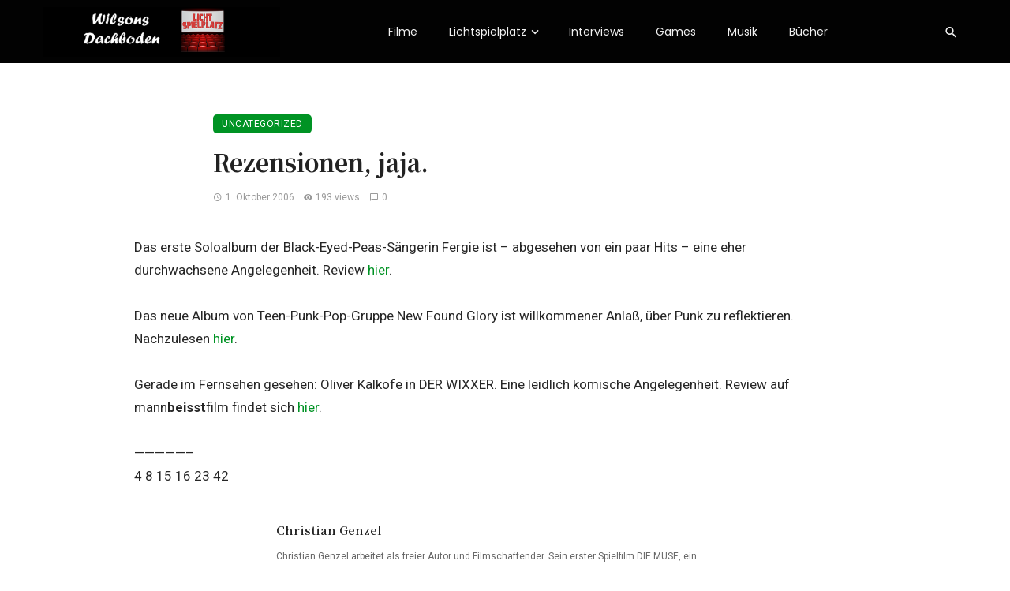

--- FILE ---
content_type: text/html; charset=UTF-8
request_url: https://www.wilsonsdachboden.com/2006/10/rezensionen-jaja.html
body_size: 21201
content:
<!DOCTYPE html>
<html lang="de">
<head>
	<meta charset="UTF-8" />
    
    <meta name="viewport" content="width=device-width, initial-scale=1"/>
    
    <link rel="profile" href="/gmpg.org/xfn/11" />
    
    <!-- Schema meta -->
        <script type="application/ld+json">
    {
          "@context": "http://schema.org",
          "@type": "NewsArticle",
          "mainEntityOfPage": {
            "@type": "WebPage",
            "@id": "https://www.wilsonsdachboden.com/2006/10/rezensionen-jaja.html"
          },
          "headline": "Rezensionen, jaja.",
                    "datePublished": "2006-10-01T21:17:00+00:00",
          "dateModified": "2019-01-11T18:44:49+01:00",
          "author": {
            "@type": "Person",
            "name": "Christian Genzel"
          },
           "publisher": {
            "@type": "Organization",
            "name": "Wilsons Dachboden",
            "logo": {
              "@type": "ImageObject",
              "url": "https://www.wilsonsdachboden.com/wp-content/uploads/2021/05/Wilsons-Dachboden-Logo-mit-Lichtspielplatz-500x109-1.png"
            }
          },
          "description": ""
        }
        </script>
        
    <script type="application/javascript">var ajaxurl = "https://www.wilsonsdachboden.com/wp-admin/admin-ajax.php"</script><meta name='robots' content='index, follow, max-image-preview:large, max-snippet:-1, max-video-preview:-1' />
	<style>img:is([sizes="auto" i], [sizes^="auto," i]) { contain-intrinsic-size: 3000px 1500px }</style>
	<!-- Jetpack Site Verification Tags -->
<meta name="google-site-verification" content="j20CoDPQWXj44HXgkLOSWq2DSlcE5mxfmeA9_CaZgZA" />

	<!-- This site is optimized with the Yoast SEO plugin v26.6 - https://yoast.com/wordpress/plugins/seo/ -->
	<title>Rezensionen, jaja.</title>
	<meta name="description" content="Das erste Soloalbum der Black-Eyed-Peas-Sängerin Fergie ist - abgesehen von ein paar Hits - eine eher durchwachsene Angelegenheit. Review hier.Das neue" />
	<link rel="canonical" href="https://www.wilsonsdachboden.com/2006/10/rezensionen-jaja.html" />
	<meta property="og:locale" content="de_DE" />
	<meta property="og:type" content="article" />
	<meta property="og:title" content="Rezensionen, jaja." />
	<meta property="og:description" content="Das erste Soloalbum der Black-Eyed-Peas-Sängerin Fergie ist - abgesehen von ein paar Hits - eine eher durchwachsene Angelegenheit. Review hier.Das neue" />
	<meta property="og:url" content="https://www.wilsonsdachboden.com/2006/10/rezensionen-jaja.html" />
	<meta property="og:site_name" content="Wilsons Dachboden" />
	<meta property="article:published_time" content="2006-10-01T21:17:00+00:00" />
	<meta property="article:modified_time" content="2019-01-11T18:44:49+00:00" />
	<meta property="og:image" content="https://www.wilsonsdachboden.com/wp-content/uploads/2021/05/Wilsons-Dachboden-Logo-mit-Lichtspielplatz-500x109-1.png" />
	<meta property="og:image:width" content="500" />
	<meta property="og:image:height" content="105" />
	<meta property="og:image:type" content="image/png" />
	<meta name="author" content="Christian Genzel" />
	<meta name="twitter:card" content="summary_large_image" />
	<meta name="twitter:label1" content="Verfasst von" />
	<meta name="twitter:data1" content="Christian Genzel" />
	<script type="application/ld+json" class="yoast-schema-graph">{"@context":"https://schema.org","@graph":[{"@type":"Article","@id":"https://www.wilsonsdachboden.com/2006/10/rezensionen-jaja.html#article","isPartOf":{"@id":"https://www.wilsonsdachboden.com/2006/10/rezensionen-jaja.html"},"author":{"name":"Christian Genzel","@id":"https://www.wilsonsdachboden.com/#/schema/person/173cbc5a363634f102ba2e23b7976641"},"headline":"Rezensionen, jaja.","datePublished":"2006-10-01T21:17:00+00:00","dateModified":"2019-01-11T18:44:49+00:00","mainEntityOfPage":{"@id":"https://www.wilsonsdachboden.com/2006/10/rezensionen-jaja.html"},"wordCount":60,"publisher":{"@id":"https://www.wilsonsdachboden.com/#/schema/person/173cbc5a363634f102ba2e23b7976641"},"keywords":["Film","Musik"],"articleSection":["Uncategorized"],"inLanguage":"de"},{"@type":"WebPage","@id":"https://www.wilsonsdachboden.com/2006/10/rezensionen-jaja.html","url":"https://www.wilsonsdachboden.com/2006/10/rezensionen-jaja.html","name":"Rezensionen, jaja.","isPartOf":{"@id":"https://www.wilsonsdachboden.com/#website"},"datePublished":"2006-10-01T21:17:00+00:00","dateModified":"2019-01-11T18:44:49+00:00","description":"Das erste Soloalbum der Black-Eyed-Peas-Sängerin Fergie ist - abgesehen von ein paar Hits - eine eher durchwachsene Angelegenheit. Review hier.Das neue","breadcrumb":{"@id":"https://www.wilsonsdachboden.com/2006/10/rezensionen-jaja.html#breadcrumb"},"inLanguage":"de","potentialAction":[{"@type":"ReadAction","target":["https://www.wilsonsdachboden.com/2006/10/rezensionen-jaja.html"]}]},{"@type":"BreadcrumbList","@id":"https://www.wilsonsdachboden.com/2006/10/rezensionen-jaja.html#breadcrumb","itemListElement":[{"@type":"ListItem","position":1,"name":"Home","item":"https://www.wilsonsdachboden.com/"},{"@type":"ListItem","position":2,"name":"Rezensionen, jaja."}]},{"@type":"WebSite","@id":"https://www.wilsonsdachboden.com/#website","url":"https://www.wilsonsdachboden.com/","name":"Wilsons Dachboden","description":"Filme, Musik, Geschriebenes, Computerspiele, und was wohl sonst noch wichtig ist im Leben.","publisher":{"@id":"https://www.wilsonsdachboden.com/#/schema/person/173cbc5a363634f102ba2e23b7976641"},"potentialAction":[{"@type":"SearchAction","target":{"@type":"EntryPoint","urlTemplate":"https://www.wilsonsdachboden.com/?s={search_term_string}"},"query-input":{"@type":"PropertyValueSpecification","valueRequired":true,"valueName":"search_term_string"}}],"inLanguage":"de"},{"@type":["Person","Organization"],"@id":"https://www.wilsonsdachboden.com/#/schema/person/173cbc5a363634f102ba2e23b7976641","name":"Christian Genzel","image":{"@type":"ImageObject","inLanguage":"de","@id":"https://www.wilsonsdachboden.com/#/schema/person/image/","url":"https://www.wilsonsdachboden.com/wp-content/uploads/2024/04/cropped-402148711_10168336959610515_8844970383355954708_n-96x96.jpg","contentUrl":"https://www.wilsonsdachboden.com/wp-content/uploads/2024/04/cropped-402148711_10168336959610515_8844970383355954708_n-96x96.jpg","caption":"Christian Genzel"},"logo":{"@id":"https://www.wilsonsdachboden.com/#/schema/person/image/"},"description":"Christian Genzel arbeitet als freier Autor und Filmschaffender. Sein erster Spielfilm DIE MUSE, ein Psychothriller mit Thomas Limpinsel und Henriette Müller, erschien 2011. Außerdem drehte Genzel mehrere Kurzfilme, darunter SCHLAFLOS, eine 40-minütige Liebeserklärung an die Musik mit Maximilian Simonischek und Stefan Murr, und den 2017 für den Shocking Short Award nominierten CINEMA DELL' OSCURITÀ. Derzeit arbeitet er an einer Dokumentation über den Filmemacher Howard Ziehm und produziert Bonusmaterial für Film-Neuveröffentlichungen. Christian Genzel schreibt außerdem in den Bereichen Film, TV und Musik, u.a. für die Salzburger Nachrichten, Film &amp; TV Kamera, Ray, Celluloid, GMX, Neon Zombie und den All-Music Guide. Er leitet die Film-Podcasts Lichtspielplatz, Talking Pictures und Pixelkino und hält Vorträge zu verschiedenen Filmthemen.","sameAs":["https://www.wilsonsdachboden.com"],"url":"https://www.wilsonsdachboden.com/author/info_v873c3a9"}]}</script>
	<!-- / Yoast SEO plugin. -->


<link rel='dns-prefetch' href='//secure.gravatar.com' />
<link rel='dns-prefetch' href='//stats.wp.com' />
<link rel='dns-prefetch' href='//fonts.googleapis.com' />
<link rel='dns-prefetch' href='//v0.wordpress.com' />
<link rel='preconnect' href='https://fonts.gstatic.com' crossorigin />
<link rel="alternate" type="application/rss+xml" title="Wilsons Dachboden &raquo; Feed" href="https://www.wilsonsdachboden.com/feed" />
<link rel="alternate" type="application/rss+xml" title="Wilsons Dachboden &raquo; Kommentar-Feed" href="https://www.wilsonsdachboden.com/comments/feed" />
<script type="text/javascript">
/* <![CDATA[ */
window._wpemojiSettings = {"baseUrl":"https:\/\/s.w.org\/images\/core\/emoji\/16.0.1\/72x72\/","ext":".png","svgUrl":"https:\/\/s.w.org\/images\/core\/emoji\/16.0.1\/svg\/","svgExt":".svg","source":{"concatemoji":"https:\/\/www.wilsonsdachboden.com\/wp-includes\/js\/wp-emoji-release.min.js?ver=6.8.3"}};
/*! This file is auto-generated */
!function(s,n){var o,i,e;function c(e){try{var t={supportTests:e,timestamp:(new Date).valueOf()};sessionStorage.setItem(o,JSON.stringify(t))}catch(e){}}function p(e,t,n){e.clearRect(0,0,e.canvas.width,e.canvas.height),e.fillText(t,0,0);var t=new Uint32Array(e.getImageData(0,0,e.canvas.width,e.canvas.height).data),a=(e.clearRect(0,0,e.canvas.width,e.canvas.height),e.fillText(n,0,0),new Uint32Array(e.getImageData(0,0,e.canvas.width,e.canvas.height).data));return t.every(function(e,t){return e===a[t]})}function u(e,t){e.clearRect(0,0,e.canvas.width,e.canvas.height),e.fillText(t,0,0);for(var n=e.getImageData(16,16,1,1),a=0;a<n.data.length;a++)if(0!==n.data[a])return!1;return!0}function f(e,t,n,a){switch(t){case"flag":return n(e,"\ud83c\udff3\ufe0f\u200d\u26a7\ufe0f","\ud83c\udff3\ufe0f\u200b\u26a7\ufe0f")?!1:!n(e,"\ud83c\udde8\ud83c\uddf6","\ud83c\udde8\u200b\ud83c\uddf6")&&!n(e,"\ud83c\udff4\udb40\udc67\udb40\udc62\udb40\udc65\udb40\udc6e\udb40\udc67\udb40\udc7f","\ud83c\udff4\u200b\udb40\udc67\u200b\udb40\udc62\u200b\udb40\udc65\u200b\udb40\udc6e\u200b\udb40\udc67\u200b\udb40\udc7f");case"emoji":return!a(e,"\ud83e\udedf")}return!1}function g(e,t,n,a){var r="undefined"!=typeof WorkerGlobalScope&&self instanceof WorkerGlobalScope?new OffscreenCanvas(300,150):s.createElement("canvas"),o=r.getContext("2d",{willReadFrequently:!0}),i=(o.textBaseline="top",o.font="600 32px Arial",{});return e.forEach(function(e){i[e]=t(o,e,n,a)}),i}function t(e){var t=s.createElement("script");t.src=e,t.defer=!0,s.head.appendChild(t)}"undefined"!=typeof Promise&&(o="wpEmojiSettingsSupports",i=["flag","emoji"],n.supports={everything:!0,everythingExceptFlag:!0},e=new Promise(function(e){s.addEventListener("DOMContentLoaded",e,{once:!0})}),new Promise(function(t){var n=function(){try{var e=JSON.parse(sessionStorage.getItem(o));if("object"==typeof e&&"number"==typeof e.timestamp&&(new Date).valueOf()<e.timestamp+604800&&"object"==typeof e.supportTests)return e.supportTests}catch(e){}return null}();if(!n){if("undefined"!=typeof Worker&&"undefined"!=typeof OffscreenCanvas&&"undefined"!=typeof URL&&URL.createObjectURL&&"undefined"!=typeof Blob)try{var e="postMessage("+g.toString()+"("+[JSON.stringify(i),f.toString(),p.toString(),u.toString()].join(",")+"));",a=new Blob([e],{type:"text/javascript"}),r=new Worker(URL.createObjectURL(a),{name:"wpTestEmojiSupports"});return void(r.onmessage=function(e){c(n=e.data),r.terminate(),t(n)})}catch(e){}c(n=g(i,f,p,u))}t(n)}).then(function(e){for(var t in e)n.supports[t]=e[t],n.supports.everything=n.supports.everything&&n.supports[t],"flag"!==t&&(n.supports.everythingExceptFlag=n.supports.everythingExceptFlag&&n.supports[t]);n.supports.everythingExceptFlag=n.supports.everythingExceptFlag&&!n.supports.flag,n.DOMReady=!1,n.readyCallback=function(){n.DOMReady=!0}}).then(function(){return e}).then(function(){var e;n.supports.everything||(n.readyCallback(),(e=n.source||{}).concatemoji?t(e.concatemoji):e.wpemoji&&e.twemoji&&(t(e.twemoji),t(e.wpemoji)))}))}((window,document),window._wpemojiSettings);
/* ]]> */
</script>
<link rel='stylesheet' id='dashicons-css' href='https://www.wilsonsdachboden.com/wp-includes/css/dashicons.min.css?ver=6.8.3' type='text/css' media='all' />
<link rel='stylesheet' id='post-views-counter-frontend-css' href='https://www.wilsonsdachboden.com/wp-content/plugins/post-views-counter/css/frontend.css?ver=1.7.0' type='text/css' media='all' />
<style id='wp-emoji-styles-inline-css' type='text/css'>

	img.wp-smiley, img.emoji {
		display: inline !important;
		border: none !important;
		box-shadow: none !important;
		height: 1em !important;
		width: 1em !important;
		margin: 0 0.07em !important;
		vertical-align: -0.1em !important;
		background: none !important;
		padding: 0 !important;
	}
</style>
<link rel='stylesheet' id='wp-block-library-css' href='https://www.wilsonsdachboden.com/wp-includes/css/dist/block-library/style.min.css?ver=6.8.3' type='text/css' media='all' />
<style id='classic-theme-styles-inline-css' type='text/css'>
/*! This file is auto-generated */
.wp-block-button__link{color:#fff;background-color:#32373c;border-radius:9999px;box-shadow:none;text-decoration:none;padding:calc(.667em + 2px) calc(1.333em + 2px);font-size:1.125em}.wp-block-file__button{background:#32373c;color:#fff;text-decoration:none}
</style>
<link rel='stylesheet' id='mediaelement-css' href='https://www.wilsonsdachboden.com/wp-includes/js/mediaelement/mediaelementplayer-legacy.min.css?ver=4.2.17' type='text/css' media='all' />
<link rel='stylesheet' id='wp-mediaelement-css' href='https://www.wilsonsdachboden.com/wp-includes/js/mediaelement/wp-mediaelement.min.css?ver=6.8.3' type='text/css' media='all' />
<style id='jetpack-sharing-buttons-style-inline-css' type='text/css'>
.jetpack-sharing-buttons__services-list{display:flex;flex-direction:row;flex-wrap:wrap;gap:0;list-style-type:none;margin:5px;padding:0}.jetpack-sharing-buttons__services-list.has-small-icon-size{font-size:12px}.jetpack-sharing-buttons__services-list.has-normal-icon-size{font-size:16px}.jetpack-sharing-buttons__services-list.has-large-icon-size{font-size:24px}.jetpack-sharing-buttons__services-list.has-huge-icon-size{font-size:36px}@media print{.jetpack-sharing-buttons__services-list{display:none!important}}.editor-styles-wrapper .wp-block-jetpack-sharing-buttons{gap:0;padding-inline-start:0}ul.jetpack-sharing-buttons__services-list.has-background{padding:1.25em 2.375em}
</style>
<style id='global-styles-inline-css' type='text/css'>
:root{--wp--preset--aspect-ratio--square: 1;--wp--preset--aspect-ratio--4-3: 4/3;--wp--preset--aspect-ratio--3-4: 3/4;--wp--preset--aspect-ratio--3-2: 3/2;--wp--preset--aspect-ratio--2-3: 2/3;--wp--preset--aspect-ratio--16-9: 16/9;--wp--preset--aspect-ratio--9-16: 9/16;--wp--preset--color--black: #000000;--wp--preset--color--cyan-bluish-gray: #abb8c3;--wp--preset--color--white: #ffffff;--wp--preset--color--pale-pink: #f78da7;--wp--preset--color--vivid-red: #cf2e2e;--wp--preset--color--luminous-vivid-orange: #ff6900;--wp--preset--color--luminous-vivid-amber: #fcb900;--wp--preset--color--light-green-cyan: #7bdcb5;--wp--preset--color--vivid-green-cyan: #00d084;--wp--preset--color--pale-cyan-blue: #8ed1fc;--wp--preset--color--vivid-cyan-blue: #0693e3;--wp--preset--color--vivid-purple: #9b51e0;--wp--preset--gradient--vivid-cyan-blue-to-vivid-purple: linear-gradient(135deg,rgba(6,147,227,1) 0%,rgb(155,81,224) 100%);--wp--preset--gradient--light-green-cyan-to-vivid-green-cyan: linear-gradient(135deg,rgb(122,220,180) 0%,rgb(0,208,130) 100%);--wp--preset--gradient--luminous-vivid-amber-to-luminous-vivid-orange: linear-gradient(135deg,rgba(252,185,0,1) 0%,rgba(255,105,0,1) 100%);--wp--preset--gradient--luminous-vivid-orange-to-vivid-red: linear-gradient(135deg,rgba(255,105,0,1) 0%,rgb(207,46,46) 100%);--wp--preset--gradient--very-light-gray-to-cyan-bluish-gray: linear-gradient(135deg,rgb(238,238,238) 0%,rgb(169,184,195) 100%);--wp--preset--gradient--cool-to-warm-spectrum: linear-gradient(135deg,rgb(74,234,220) 0%,rgb(151,120,209) 20%,rgb(207,42,186) 40%,rgb(238,44,130) 60%,rgb(251,105,98) 80%,rgb(254,248,76) 100%);--wp--preset--gradient--blush-light-purple: linear-gradient(135deg,rgb(255,206,236) 0%,rgb(152,150,240) 100%);--wp--preset--gradient--blush-bordeaux: linear-gradient(135deg,rgb(254,205,165) 0%,rgb(254,45,45) 50%,rgb(107,0,62) 100%);--wp--preset--gradient--luminous-dusk: linear-gradient(135deg,rgb(255,203,112) 0%,rgb(199,81,192) 50%,rgb(65,88,208) 100%);--wp--preset--gradient--pale-ocean: linear-gradient(135deg,rgb(255,245,203) 0%,rgb(182,227,212) 50%,rgb(51,167,181) 100%);--wp--preset--gradient--electric-grass: linear-gradient(135deg,rgb(202,248,128) 0%,rgb(113,206,126) 100%);--wp--preset--gradient--midnight: linear-gradient(135deg,rgb(2,3,129) 0%,rgb(40,116,252) 100%);--wp--preset--font-size--small: 13px;--wp--preset--font-size--medium: 20px;--wp--preset--font-size--large: 36px;--wp--preset--font-size--x-large: 42px;--wp--preset--spacing--20: 0.44rem;--wp--preset--spacing--30: 0.67rem;--wp--preset--spacing--40: 1rem;--wp--preset--spacing--50: 1.5rem;--wp--preset--spacing--60: 2.25rem;--wp--preset--spacing--70: 3.38rem;--wp--preset--spacing--80: 5.06rem;--wp--preset--shadow--natural: 6px 6px 9px rgba(0, 0, 0, 0.2);--wp--preset--shadow--deep: 12px 12px 50px rgba(0, 0, 0, 0.4);--wp--preset--shadow--sharp: 6px 6px 0px rgba(0, 0, 0, 0.2);--wp--preset--shadow--outlined: 6px 6px 0px -3px rgba(255, 255, 255, 1), 6px 6px rgba(0, 0, 0, 1);--wp--preset--shadow--crisp: 6px 6px 0px rgba(0, 0, 0, 1);}:where(.is-layout-flex){gap: 0.5em;}:where(.is-layout-grid){gap: 0.5em;}body .is-layout-flex{display: flex;}.is-layout-flex{flex-wrap: wrap;align-items: center;}.is-layout-flex > :is(*, div){margin: 0;}body .is-layout-grid{display: grid;}.is-layout-grid > :is(*, div){margin: 0;}:where(.wp-block-columns.is-layout-flex){gap: 2em;}:where(.wp-block-columns.is-layout-grid){gap: 2em;}:where(.wp-block-post-template.is-layout-flex){gap: 1.25em;}:where(.wp-block-post-template.is-layout-grid){gap: 1.25em;}.has-black-color{color: var(--wp--preset--color--black) !important;}.has-cyan-bluish-gray-color{color: var(--wp--preset--color--cyan-bluish-gray) !important;}.has-white-color{color: var(--wp--preset--color--white) !important;}.has-pale-pink-color{color: var(--wp--preset--color--pale-pink) !important;}.has-vivid-red-color{color: var(--wp--preset--color--vivid-red) !important;}.has-luminous-vivid-orange-color{color: var(--wp--preset--color--luminous-vivid-orange) !important;}.has-luminous-vivid-amber-color{color: var(--wp--preset--color--luminous-vivid-amber) !important;}.has-light-green-cyan-color{color: var(--wp--preset--color--light-green-cyan) !important;}.has-vivid-green-cyan-color{color: var(--wp--preset--color--vivid-green-cyan) !important;}.has-pale-cyan-blue-color{color: var(--wp--preset--color--pale-cyan-blue) !important;}.has-vivid-cyan-blue-color{color: var(--wp--preset--color--vivid-cyan-blue) !important;}.has-vivid-purple-color{color: var(--wp--preset--color--vivid-purple) !important;}.has-black-background-color{background-color: var(--wp--preset--color--black) !important;}.has-cyan-bluish-gray-background-color{background-color: var(--wp--preset--color--cyan-bluish-gray) !important;}.has-white-background-color{background-color: var(--wp--preset--color--white) !important;}.has-pale-pink-background-color{background-color: var(--wp--preset--color--pale-pink) !important;}.has-vivid-red-background-color{background-color: var(--wp--preset--color--vivid-red) !important;}.has-luminous-vivid-orange-background-color{background-color: var(--wp--preset--color--luminous-vivid-orange) !important;}.has-luminous-vivid-amber-background-color{background-color: var(--wp--preset--color--luminous-vivid-amber) !important;}.has-light-green-cyan-background-color{background-color: var(--wp--preset--color--light-green-cyan) !important;}.has-vivid-green-cyan-background-color{background-color: var(--wp--preset--color--vivid-green-cyan) !important;}.has-pale-cyan-blue-background-color{background-color: var(--wp--preset--color--pale-cyan-blue) !important;}.has-vivid-cyan-blue-background-color{background-color: var(--wp--preset--color--vivid-cyan-blue) !important;}.has-vivid-purple-background-color{background-color: var(--wp--preset--color--vivid-purple) !important;}.has-black-border-color{border-color: var(--wp--preset--color--black) !important;}.has-cyan-bluish-gray-border-color{border-color: var(--wp--preset--color--cyan-bluish-gray) !important;}.has-white-border-color{border-color: var(--wp--preset--color--white) !important;}.has-pale-pink-border-color{border-color: var(--wp--preset--color--pale-pink) !important;}.has-vivid-red-border-color{border-color: var(--wp--preset--color--vivid-red) !important;}.has-luminous-vivid-orange-border-color{border-color: var(--wp--preset--color--luminous-vivid-orange) !important;}.has-luminous-vivid-amber-border-color{border-color: var(--wp--preset--color--luminous-vivid-amber) !important;}.has-light-green-cyan-border-color{border-color: var(--wp--preset--color--light-green-cyan) !important;}.has-vivid-green-cyan-border-color{border-color: var(--wp--preset--color--vivid-green-cyan) !important;}.has-pale-cyan-blue-border-color{border-color: var(--wp--preset--color--pale-cyan-blue) !important;}.has-vivid-cyan-blue-border-color{border-color: var(--wp--preset--color--vivid-cyan-blue) !important;}.has-vivid-purple-border-color{border-color: var(--wp--preset--color--vivid-purple) !important;}.has-vivid-cyan-blue-to-vivid-purple-gradient-background{background: var(--wp--preset--gradient--vivid-cyan-blue-to-vivid-purple) !important;}.has-light-green-cyan-to-vivid-green-cyan-gradient-background{background: var(--wp--preset--gradient--light-green-cyan-to-vivid-green-cyan) !important;}.has-luminous-vivid-amber-to-luminous-vivid-orange-gradient-background{background: var(--wp--preset--gradient--luminous-vivid-amber-to-luminous-vivid-orange) !important;}.has-luminous-vivid-orange-to-vivid-red-gradient-background{background: var(--wp--preset--gradient--luminous-vivid-orange-to-vivid-red) !important;}.has-very-light-gray-to-cyan-bluish-gray-gradient-background{background: var(--wp--preset--gradient--very-light-gray-to-cyan-bluish-gray) !important;}.has-cool-to-warm-spectrum-gradient-background{background: var(--wp--preset--gradient--cool-to-warm-spectrum) !important;}.has-blush-light-purple-gradient-background{background: var(--wp--preset--gradient--blush-light-purple) !important;}.has-blush-bordeaux-gradient-background{background: var(--wp--preset--gradient--blush-bordeaux) !important;}.has-luminous-dusk-gradient-background{background: var(--wp--preset--gradient--luminous-dusk) !important;}.has-pale-ocean-gradient-background{background: var(--wp--preset--gradient--pale-ocean) !important;}.has-electric-grass-gradient-background{background: var(--wp--preset--gradient--electric-grass) !important;}.has-midnight-gradient-background{background: var(--wp--preset--gradient--midnight) !important;}.has-small-font-size{font-size: var(--wp--preset--font-size--small) !important;}.has-medium-font-size{font-size: var(--wp--preset--font-size--medium) !important;}.has-large-font-size{font-size: var(--wp--preset--font-size--large) !important;}.has-x-large-font-size{font-size: var(--wp--preset--font-size--x-large) !important;}
:where(.wp-block-post-template.is-layout-flex){gap: 1.25em;}:where(.wp-block-post-template.is-layout-grid){gap: 1.25em;}
:where(.wp-block-columns.is-layout-flex){gap: 2em;}:where(.wp-block-columns.is-layout-grid){gap: 2em;}
:root :where(.wp-block-pullquote){font-size: 1.5em;line-height: 1.6;}
</style>
<link rel='stylesheet' id='titan-adminbar-styles-css' href='https://www.wilsonsdachboden.com/wp-content/plugins/anti-spam/assets/css/admin-bar.css?ver=7.4.0' type='text/css' media='all' />
<link rel='stylesheet' id='redux-extendify-styles-css' href='https://www.wilsonsdachboden.com/wp-content/plugins/ceris-extension/redux-framework/redux-core/assets/css/extendify-utilities.css?ver=4.4.5' type='text/css' media='all' />
<link rel='stylesheet' id='contact-form-7-css' href='https://www.wilsonsdachboden.com/wp-content/plugins/contact-form-7/includes/css/styles.css?ver=6.1.4' type='text/css' media='all' />
<link rel='stylesheet' id='secondline-psb-subscribe-button-styles-css' href='https://www.wilsonsdachboden.com/wp-content/plugins/podcast-subscribe-buttons/assets/css/secondline-psb-styles.css?ver=6.8.3' type='text/css' media='all' />
<link rel='stylesheet' id='wp-show-posts-css' href='https://www.wilsonsdachboden.com/wp-content/plugins/wp-show-posts/css/wp-show-posts-min.css?ver=1.1.6' type='text/css' media='all' />
<link rel='stylesheet' id='ceris-vendors-css' href='https://www.wilsonsdachboden.com/wp-content/themes/ceris/css/vendors.css?ver=6.8.3' type='text/css' media='all' />
<link rel='stylesheet' id='ceris-style-css' href='https://www.wilsonsdachboden.com/wp-content/themes/ceris/css/style.css?ver=6.8.3' type='text/css' media='all' />
<style id='ceris-style-inline-css' type='text/css'>
.header-1 .header-main, 
                                        .header-2 .header-main, 
                                        .header-3 .site-header, 
                                        .header-4 .navigation-bar,
                                        .header-5 .navigation-bar,
                                        .header-6 .navigation-bar,
                                        .header-7 .header-main,
                                        .header-8 .header-main,
                                        .header-9 .site-header, 
                                        .header-10 .navigation-bar,
                                        .header-11 .navigation-bar,
                                        .header-13 .navigation-bar,
                                        .header-14 .header-main, 
                                        .header-14 .header-bg-main-color, 
                                        .header-15 .header-main,
                                        .header-16 .navigation-bar,
                                        .header-17 .navigation-bar,
                                        .header-18 .navigation-bar,
                                        .header-12 .header-main
                                        {background: #020202;}.sticky-header.is-fixed > .navigation-bar
                                        {background: #020202;}#atbs-ceris-mobile-header
                                        {background: #000000;}.site-footer, .footer-3.site-footer, .footer-5.site-footer, .footer-6.site-footer , .site-footer.footer-7 .site-footer__section:first-child, .site-footer.footer-8 .site-footer__section:first-child
                                        {background: #ffffff;}.atbs-ceris-block:not(:last-child) {margin-bottom: 80px;}@media(min-width: 576px){.atbs-ceris-block-custom-margin .block-heading:not(.widget__title){margin-bottom: 40px;} }::selection {color: #FFF; background: #009324;}::-webkit-selection {color: #FFF; background: #009324;}.scroll-count-percent .progress__value {stroke: #009324;}  .ceris-feature-i .sub-posts .block-heading__view-all a, .atbs-ceris-carousel.atbs-ceris-carousel-post-vertical .owl-prev, .atbs-ceris-carousel.atbs-ceris-carousel-post-vertical .owl-next, .post--overlay-back-face .button__readmore:hover i, .post--vertical-has-media .list-index, .navigation--main .sub-menu li:hover>a, .infinity-single-trigger:before, .ceris-icon-load-infinity-single:before, .atbs-article-reactions .atbs-reactions-content.active .atbs-reaction-count, .atbs-article-reactions .atbs-reactions-content:active .atbs-reaction-count, .post-slider-text-align-center .owl-carousel .owl-prev, .post-slider-text-align-center .owl-carousel .owl-next, .ceris-category-tiles .owl-carousel .owl-prev, .ceris-category-tiles .owl-carousel .owl-next, 
                                    a.block-heading__secondary, .atbs-ceris-pagination a.btn-default, 
                                    .atbs-ceris-pagination a.btn-default:active, 
                                    .atbs-ceris-pagination a.btn-default:hover, 
                                    .atbs-ceris-pagination a.btn-default:focus, 
                                    .atbs-ceris-search-full .result-default, 
                                    .atbs-ceris-search-full .result-default .search-module-heading, 
                                    .search-module-heading, .atbs-ceris-post--grid-c-update .atbs-ceris-carousel.nav-circle .owl-prev, .single .entry-meta .entry-author__name, .pagination-circle .atbs-ceris-pagination__item.atbs-ceris-pagination__item-next:hover,
                                    .pagination-circle .atbs-ceris-pagination__item.atbs-ceris-pagination__item-prev:hover, 
                                    .atbs-ceris-video-has-post-list .main-post .post-type-icon, .widget-subscribe .subscribe-form__fields button, 
                                    .list-index, a, a:hover, a:focus, a:active, .color-primary, .site-title, 
                                    .entry-tags ul > li > a:hover, .social-share-label, .ceris-single .single-header--top .entry-author__name, .atbs-ceris-widget-indexed-posts-b .posts-list > li .post__title:after, .posts-navigation .post:hover .posts-navigation__label,
                                    .posts-navigation .post:hover .post__title, .sticky-ceris-post .cerisStickyMark i, .typography-copy blockquote:before, .comment-content blockquote:before, .listing--list-large .post__readmore:hover .readmore__text,
                                    .post--horizontal-reverse-big.post--horizontal-reverse-big__style-3 .post__readmore .readmore__text:hover, .reviews-score-average, .star-item.star-full i:before,
                                    .wc-block-grid__product-rating .star-rating span:before, .wc-block-grid__product-rating .wc-block-grid__product-rating__stars span:before,
                                    .woocommerce-message::before, .woocommerce-info::before, .woocommerce-error::before, .woocommerce-downloads .woocommerce-info:before
            {color: #009324;}.ceris-grid-j .icon-has-animation .btn-play-left-not-center.post-type-icon:after, div.wpforms-container-full .wpforms-form button[type=submit], div.wpforms-container-full .wpforms-form button[type=submit]:hover{background-color: #009324;} .ceris-grid-j .btn-play-left-not-center .circle, .scroll-count-percent .btn-bookmark-icon .bookmark-status-saved path {fill: #009324;} .infinity-single-trigger:before, .ceris-grid-j .btn-play-left-not-center .g-path path{fill: #fff;}@media(max-width: 768px) {.ceris-grid-j .icon-has-animation .btn-play-left-not-center.post-type-icon:after{background-color: #fff;} }@media(max-width: 768px) {.ceris-grid-j .btn-play-left-not-center .circle{fill: #fff;} } @media(max-width: 768px) {.ceris-grid-j .btn-play-left-not-center .g-path path{fill: #000;} }@media(max-width: 768px) {.ceris-module-video .post-list-no-thumb-3i .posts-no-thumb .post-type-icon:after{background-color: #009324;} }@media(max-width: 768px) {.ceris-module-video .post-list-no-thumb-3i .list-item .posts-no-thumb:hover .post-type-icon:after{background-color: #fff;} }@media(max-width: 768px) {.ceris-module-video .post-list-no-thumb-3i .list-item:first-child .posts-no-thumb:hover .post-type-icon:after{background-color: #fff;} }@media(max-width: 768px) {.ceris-module-video .post-list-no-thumb-3i:hover .list-item:first-child .posts-no-thumb .post-type-icon:after{background-color: #009324;} }@media(max-width: 768px) {.ceris-module-video .post-list-no-thumb-3i .list-item:first-child .posts-no-thumb:hover .post-type-icon:after{background-color: #fff;} }@media (max-width: 380px){.featured-slider-d .owl-carousel .owl-dot.active span{background-color: #009324;}}.g-path path {fill: #000;} .circle{fill: #fff;}@media(max-width: 576px) {.atbs-ceris-post--vertical-3i-row .post--vertical .post__cat{background-color: #009324;} }.atbs-article-reactions .atbs-reactions-content:hover{
                border-color: rgba(0, 147, 36,0.3);
            } .post-no-thumb-height-default:hover{
                box-shadow: 0 45px 25px -20px rgba(0, 147, 36,0.27);
            } .ceris-feature-h .owl-item.active .post--overlay-height-275 .post__thumb--overlay.post__thumb:after{
                background-color: rgba(0, 147, 36,0.8);
            } .post-list-no-thumb-3i .list-item:first-child:hover:before, .post-list-no-thumb-3i .list-item:hover:before{
                background-color: rgba(0, 147, 36, 0.4);
            } .ceris-grid-carousel-d .owl-stage .post--card-overlay-middle-has-hidden-content:hover .post__thumb--overlay.post__thumb:after, .ceris-grid-carousel-d .owl-stage .owl-item.active.center .post--card-overlay-middle-has-hidden-content:hover .post__thumb--overlay.post__thumb:after{
                -webkit-box-shadow: 0px 20px 27px 0 rgba(0, 147, 36,0.2);
                box-shadow: 0px 20px 27px 0 rgba(0, 147, 36,0.2);
            } @media(min-width:992px){
                                .post--overlay-hover-effect .post__thumb--overlay.post__thumb:after{
                                    background-color: #009324;
                                }
            }.atbs-ceris-block__aside-left .banner__button, .ceris-feature-k .atbs-ceris-carousel-nav-custom-holder .owl-prev:hover, .ceris-feature-k .atbs-ceris-carousel-nav-custom-holder .owl-next:hover, .ceris-feature-k .atbs-ceris-block__inner::before, .ceris-feature-i .atbs-ceris-carousel-nav-custom-holder .owl-prev:hover, .ceris-feature-i .atbs-ceris-carousel-nav-custom-holder .owl-next:hover, .ceris-feature-j .sub-posts .atbs-ceris-carousel-nav-custom-holder .owl-prev:hover, .ceris-feature-j .sub-posts .atbs-ceris-carousel-nav-custom-holder .owl-next:hover, .ceris-feature-h .owl-item.active + .owl-item.active .post--overlay-height-275 .post__cat-has-line:before, .atbs-ceris-carousel.atbs-ceris-carousel-post-vertical .owl-prev:hover, .atbs-ceris-carousel.atbs-ceris-carousel-post-vertical .owl-next:hover, .ceris-feature-f .button__readmore--round:hover i, .post--overlay-hover-effect .post__text-backface .post__readmore .button__readmore:hover,
             
             .post--overlay-hover-effect.post--overlay-bottom,
              .post--overlay-back-face,
              .pagination-circle .atbs-ceris-pagination__item:not(.atbs-ceris-pagination__dots):hover, .open-sub-col, .atbs-ceris-posts-feature-a-update .atbs-ceris-carousel.nav-circle .owl-prev:hover,
            .atbs-ceris-posts-feature-a-update .atbs-ceris-carousel.nav-circle .owl-next:hover, .owl-carousel.button--dots-center-nav .owl-prev:hover, .owl-carousel.button--dots-center-nav .owl-next:hover, .section-has-subscribe-no-border > .btn:focus, .section-has-subscribe-no-border > .btn:active, .section-has-subscribe-no-border > *:hover, .widget-slide .atbs-ceris-carousel .owl-dot.active span, .featured-slider-e .owl-carousel .owl-prev:hover, .featured-slider-e .owl-carousel .owl-next:hover, .post--horizontal-hasbackground.post:hover, .post-slider-text-align-center .owl-carousel .owl-prev:hover, .post-slider-text-align-center .owl-carousel .owl-next:hover, .atbs-ceris-pagination [class*='js-ajax-load-']:active, .atbs-ceris-pagination [class*='js-ajax-load-']:hover, .atbs-ceris-pagination [class*='js-ajax-load-']:focus, .atbs-ceris-widget-indexed-posts-a .posts-list>li .post__thumb:after, .post-list-no-thumb-3i:hover .list-item:first-child .post__cat:before, .header-17 .btn-subscribe-theme, .header-13 .btn-subscribe-theme, .header-16 .offcanvas-menu-toggle.navigation-bar-btn, .atbs-ceris-widget-posts-list.atbs-ceris-widget-posts-list-overlay-first ul:hover li.active .post--overlay .post__cat:before, .dots-circle .owl-dot.active span, .atbs-ceris-search-full .popular-tags .entry-tags ul > li > a, .atbs-ceris-search-full .form-control, .atbs-ceris-post--grid-g-update .post-grid-carousel .owl-dot.active span, .nav-row-circle .owl-prev:hover, .nav-row-circle .owl-next:hover, .post--grid--2i_row .post-no-thumb-title-line, .atbs-ceris-post--grid-d-update .post-no-thumb-title-line, .atbs-ceris-posts-feature .post-sub .list-item:hover .post__cat:before, .atbs-ceris-post--grid-c-update .post-main .owl-item.active + .owl-item.active .post__cat:before, .atbs-ceris-post--grid-c-update .atbs-ceris-carousel.nav-circle .owl-next, .atbs-ceris-post--grid-c-update .post-main .owl-item.active .post-no-thumb-title-line, .post-no-thumb-height-default:hover, .carousel-dots-count-number .owl-dot.active span, .header-16 .btn-subscribe-theme, .header-14 .btn-subscribe-theme, .header-11 .btn-subscribe-theme, .atbs-ceris-pagination [class*='js-ajax-load-'], .atbs-ceris-post--overlay-first-big .post--overlay:hover .background-img:after, .post-list-no-thumb-3i .list-item:hover, .post__cat-has-line:before, .category-tile__name, .cat-0.cat-theme-bg.cat-theme-bg, .primary-bg-color, .navigation--main > li > a:before, .atbs-ceris-pagination__item-current, .atbs-ceris-pagination__item-current:hover, 
            .atbs-ceris-pagination__item-current:focus, .atbs-ceris-pagination__item-current:active, .atbs-ceris-pagination--next-n-prev .atbs-ceris-pagination__links a:last-child .atbs-ceris-pagination__item,
            .subscribe-form__fields input[type='submit'], .has-overlap-bg:before, .post__cat--bg, a.post__cat--bg, .entry-cat--bg, a.entry-cat--bg, 
            .comments-count-box, .atbs-ceris-widget--box .widget__title, 
            .widget_calendar td a:before, .widget_calendar #today, .widget_calendar #today a, .entry-action-btn, .posts-navigation__label:before, 
            .comment-form .form-submit input[type='submit'], .atbs-ceris-carousel-dots-b .swiper-pagination-bullet-active,
             .site-header--side-logo .header-logo:not(.header-logo--mobile), .list-square-bullet > li > *:before, .list-square-bullet-exclude-first > li:not(:first-child) > *:before,
             .btn-primary, .btn-primary:active, .btn-primary:focus, .btn-primary:hover, 
             .btn-primary.active.focus, .btn-primary.active:focus, .btn-primary.active:hover, .btn-primary:active.focus, .btn-primary:active:focus, .btn-primary:active:hover, .header-10 .navigation--main > li > a:before, 
             .atbs-ceris-feature-slider .post__readmore, .atbs-ceris-grid-carousel .atbs-ceris-carousel .owl-dot:last-child.active span, .atbs-ceris-grid-carousel .atbs-ceris-carousel .owl-dot.active span,  
             .atbs-ceris-post-slide-has-list .atbs-ceris-post-slide-text-center .atbs-ceris-carousel .owl-dot.active span, 
             .pagination-circle .atbs-ceris-pagination__item:hover, .pagination-circle .atbs-ceris-pagination__item.atbs-ceris-pagination__item-current, .social-share-label:before, .social-share ul li a svg:hover, .social-share ul li a .share-item__icon:hover, 
             .comment-form .form-submit input[type='submit'], input[type='button']:not(.btn), input[type='reset']:not(.btn), input[type='submit']:not(.btn), .form-submit input, 
             .comment-form .form-submit input[type='submit']:active, .comment-form .form-submit input[type='submit']:focus, .comment-form .form-submit input[type='submit']:hover,
             .reviews-rating .rating-form .rating-submit, .reviews-rating .rating-form .rating-submit:hover, .ceris-bookmark-page-notification,
             .rating-star, .score-item .score-percent, .ceris-grid-w .post-slide .owl-carousel, .widget-subscribe .widget-subscribe__inner,
             .ceris-grid-carousel-d .owl-stage .post--card-overlay-middle-has-hidden-content:hover .post__thumb--overlay.post__thumb:after, .ceris-grid-carousel-d .owl-stage .owl-item.active.center .post--card-overlay-middle-has-hidden-content:hover .post__thumb--overlay.post__thumb:after,
             .post--vertical-thumb-70-background .button__readmore--outline:hover i, .atbs-ceris-search-full--result .atbs-ceris-pagination .btn,
             .atbs-ceris-posts-feature-c-update.ceris-light-mode .owl-carousel .owl-prev:hover, .atbs-ceris-posts-feature-c-update.ceris-light-mode .owl-carousel .owl-next:hover,
             .editor-styles-wrapper .wc-block-grid__products .wc-block-grid__product .wc-block-grid__product-onsale, .wc-block-grid__product-onsale,
             .woocommerce .wc-block-grid__product .wp-block-button__link:hover, .woocommerce ul.products li.product .onsale, 
             .woocommerce .editor-styles-wrapper .wc-block-grid__products .wc-block-grid__product .wc-block-grid__product-onsale, .woocommerce .wc-block-grid__product-onsale,
             .woocommerce #respond input#submit, .woocommerce #respond input#submit:hover, .woocommerce a.button:hover, .woocommerce button.button:hover, .woocommerce input.button:hover,
             .woocommerce .wp-block-button__link, .woocommerce .wp-block-button:not(.wc-block-grid__product-add-to-cart) .wp-block-button__link,
             .woocommerce nav.woocommerce-pagination ul li a:focus, .woocommerce nav.woocommerce-pagination ul li a:hover, .woocommerce nav.woocommerce-pagination ul li span.current,
             .woocommerce div.product form.cart .button, .woocommerce div.product .woocommerce-tabs ul.tabs li.active, .woocommerce-Tabs-panel .comment-reply-title:before,
             .woocommerce button.button, .woocommerce a.button.wc-backward, .woocommerce a.button.alt, .woocommerce a.button.alt:hover,
             .woocommerce-message a.button, .woocommerce-downloads .woocommerce-Message a.button,
             .woocommerce button.button.alt, .woocommerce button.button.alt:hover, .woocommerce.widget_product_search .woocommerce-product-search button,
             .woocommerce .widget_price_filter .ui-slider .ui-slider-range, .woocommerce .widget_price_filter .ui-slider .ui-slider-handle, .header-current-reading-article .current-reading-article-label,
             #cookie-notice .cn-button, .atbs-ceris-widget-posts-list.atbs-ceris-widget-posts-list-overlay-first .posts-list:hover li.active  .post__cat:before,
             .ceris-mobile-share-socials ul li:hover a, .ceris-admin-delete-review
            {background-color: #009324;}.site-header--skin-4 .navigation--main > li > a:before
            {background-color: #009324 !important;}@media(max-width: 767px){
                .atbs-ceris-post--grid-c-update .atbs-ceris-carousel.nav-circle .owl-prev,
                .atbs-ceris-post--grid-c-update .atbs-ceris-carousel.nav-circle .owl-next{
                        color: #009324 !important;
                    }
                }.post-score-hexagon .hexagon-svg g path
            {fill: #009324;}.ceris-feature-k .atbs-ceris-carousel-nav-custom-holder .owl-prev:hover, .ceris-feature-k .atbs-ceris-carousel-nav-custom-holder .owl-next:hover, .ceris-feature-i .atbs-ceris-carousel-nav-custom-holder .owl-prev:hover, .ceris-feature-i .atbs-ceris-carousel-nav-custom-holder .owl-next:hover, .ceris-feature-j .sub-posts .atbs-ceris-carousel-nav-custom-holder .owl-prev:hover, .ceris-feature-j .sub-posts .atbs-ceris-carousel-nav-custom-holder .owl-next:hover, .post--overlay-line-top-hover:hover::after, .ceris-feature-f .button__readmore--round:hover i, .post--overlay-hover-effect .post__text-backface .post__readmore .button__readmore:hover, .ceris-about-module .about__content, .atbs-ceris-posts-feature-a-update .atbs-ceris-carousel.nav-circle .owl-prev:hover,
.atbs-ceris-posts-feature-a-update .atbs-ceris-carousel.nav-circle .owl-next:hover, .owl-carousel.button--dots-center-nav .owl-prev:hover, .owl-carousel.button--dots-center-nav .owl-next:hover, .atbs-article-reactions .atbs-reactions-content.active, .atbs-ceris-pagination [class*='js-ajax-load-']:active, .atbs-ceris-pagination [class*='js-ajax-load-']:hover, .atbs-ceris-pagination [class*='js-ajax-load-']:focus, .atbs-ceris-search-full--result .atbs-ceris-pagination .btn, .atbs-ceris-pagination [class*='js-ajax-load-'], .comment-form .form-submit input[type='submit'], .form-submit input:hover, .comment-form .form-submit input[type='submit']:active, .comment-form .form-submit input[type='submit']:focus, .comment-form .form-submit input[type='submit']:hover, .has-overlap-frame:before, .atbs-ceris-gallery-slider .fotorama__thumb-border, .bypostauthor > .comment-body .comment-author > img,
.post--vertical-thumb-70-background .button__readmore--outline:hover i, .block-heading.block-heading--style-7,
.atbs-ceris-posts-feature-c-update.ceris-light-mode .owl-carousel .owl-prev:hover,
.atbs-ceris-posts-feature-c-update.ceris-light-mode .owl-carousel .owl-next:hover,
.ceris-mobile-share-socials ul li:hover a,
.wc-block-grid__product .wp-block-button__link:hover, .woocommerce #respond input#submit:hover, .woocommerce a.button:hover, .woocommerce button.button:hover, .woocommerce input.button:hover
            {border-color: #009324;}.atbs-ceris-pagination--next-n-prev .atbs-ceris-pagination__links a:last-child .atbs-ceris-pagination__item:after, .typography-copy blockquote, .comment-content blockquote
            {border-left-color: #009324;}.comments-count-box:before, .bk-preload-wrapper:after, .woocommerce-error, .woocommerce-message, .woocommerce-info
            {border-top-color: #009324;}.bk-preload-wrapper:after
            {border-bottom-color: #009324;}.navigation--offcanvas li > a:after
            {border-right-color: #009324;}.post--single-cover-gradient .single-header
            {
                background-image: -webkit-linear-gradient( bottom , #009324 0%, rgba(252, 60, 45, 0.7) 50%, rgba(252, 60, 45, 0) 100%);
                background-image: linear-gradient(to top, #009324 0%, rgba(252, 60, 45, 0.7) 50%, rgba(252, 60, 45, 0) 100%);
            }@media (max-width: 576px){
                .atbs-ceris-posts-feature .post-sub .list-item:nth-child(2), .atbs-ceris-posts-feature .post-sub .list-item:not(:nth-child(2)) .post__cat-has-line:before {
                    background-color: #009324;
                }
            }
                .ceris-feature-k .atbs-ceris-block__inner::before{
                    box-shadow: 
                    -210px 0 1px #009324, -180px 0 1px #009324, -150px 0 1px #009324, -120px 0 1px #009324, -90px 0 1px #009324, -60px 0 1px #009324, -30px 0 1px #009324, 30px 0 1px #009324, 60px 0 1px #009324,
                -210px 30px 1px #009324, -180px 30px 1px #009324, -150px 30px 1px #009324, -120px 30px 1px #009324, -90px 30px 1px #009324, -60px 30px 1px #009324, -30px 30px 1px #009324, 0 30px 1px #009324, 30px 30px 1px #009324, 60px 30px 1px #009324,
                -210px 60px 1px #009324, -180px 60px 1px #009324, -150px 60px 1px #009324, -120px 60px 1px #009324, -90px 60px 1px #009324, -60px 60px 1px #009324, -30px 60px 1px #009324, 0 60px 1px #009324, 30px 60px 1px #009324, 60px 60px 1px #009324,
                -210px 90px 1px #009324, -180px 90px 1px #009324, -150px 90px 1px #009324, -120px 90px 1px #009324, -90px 90px 1px #009324, -60px 90px 1px #009324, -30px 90px 1px #009324, 0 90px 1px #009324, 30px 90px 1px #009324, 60px 90px 1px #009324,
                -210px 120px 1px #009324, -180px 120px 1px #009324, -150px 120px 1px #009324, -120px 120px 1px #009324, -90px 120px 1px #009324, -60px 120px 1px #009324, -30px 120px 1px #009324, 0 120px 1px #009324, 30px 120px 1px #009324, 60px 120px 1px #009324,
                -210px 150px 1px #009324, -180px 150px 1px #009324, -150px 150px 1px #009324, -120px 150px 1px #009324, -90px 150px 1px #009324, -60px 150px 1px #009324, -30px 150px 1px #009324, 0 150px 1px #009324, 30px 150px 1px #009324, 60px 150px 1px #009324,
                -210px 180px 1px #009324, -180px 180px 1px #009324, -150px 180px 1px #009324, -120px 180px 1px #009324, -90px 180px 1px #009324, -60px 180px 1px #009324, -30px 180px 1px #009324, 0 180px 1px #009324, 30px 180px 1px #009324, 60px 180px 1px #009324,
                -210px 210px 1px #009324, -180px 210px 1px #009324, -150px 210px 1px #009324, -120px 210px 1px #009324, -90px 210px 1px #009324, -60px 210px 1px #009324, -30px 210px 1px #009324, 0 210px 1px #009324, 30px 210px 1px #009324, 60px 210px 1px #009324,
                -210px 240px 1px #009324, -180px 240px 1px #009324, -150px 240px 1px #009324, -120px 240px 1px #009324, -90px 240px 1px #009324, -60px 240px 1px #009324, -30px 240px 1px #009324, 0 240px 1px #009324, 30px 240px 1px #009324, 60px 240px 1px #009324,
                -210px 270px 1px #009324, -180px 270px 1px #009324, -150px 270px 1px #009324, -120px 270px 1px #009324, -90px 270px 1px #009324, -60px 270px 1px #009324, -30px 270px 1px #009324, 0 270px 1px #009324, 30px 270px 1px #009324, 60px 270px 1px #009324
                
                }
            atbs-ceris-video-box__playlist .is-playing .post__thumb:after { content: 'Now playing'; }
</style>
<link rel="preload" as="style" href="https://fonts.googleapis.com/css?family=Roboto:100,300,400,500,700,900,100italic,300italic,400italic,500italic,700italic,900italic%7CNoto%20Serif%20SC:200,300,400,500,600,700,900%7CPoppins:100,200,300,400,500,600,700,800,900,100italic,200italic,300italic,400italic,500italic,600italic,700italic,800italic,900italic%7CRubik:300,400,500,600,700,800,900,300italic,400italic,500italic,600italic,700italic,800italic,900italic%7CNoto%20Sans%20SC:100,200,300,400,500,600,700,800,900&#038;display=swap&#038;ver=1713927535" /><link rel="stylesheet" href="https://fonts.googleapis.com/css?family=Roboto:100,300,400,500,700,900,100italic,300italic,400italic,500italic,700italic,900italic%7CNoto%20Serif%20SC:200,300,400,500,600,700,900%7CPoppins:100,200,300,400,500,600,700,800,900,100italic,200italic,300italic,400italic,500italic,600italic,700italic,800italic,900italic%7CRubik:300,400,500,600,700,800,900,300italic,400italic,500italic,600italic,700italic,800italic,900italic%7CNoto%20Sans%20SC:100,200,300,400,500,600,700,800,900&#038;display=swap&#038;ver=1713927535" media="print" onload="this.media='all'"><noscript><link rel="stylesheet" href="https://fonts.googleapis.com/css?family=Roboto:100,300,400,500,700,900,100italic,300italic,400italic,500italic,700italic,900italic%7CNoto%20Serif%20SC:200,300,400,500,600,700,900%7CPoppins:100,200,300,400,500,600,700,800,900,100italic,200italic,300italic,400italic,500italic,600italic,700italic,800italic,900italic%7CRubik:300,400,500,600,700,800,900,300italic,400italic,500italic,600italic,700italic,800italic,900italic%7CNoto%20Sans%20SC:100,200,300,400,500,600,700,800,900&#038;display=swap&#038;ver=1713927535" /></noscript><script type="text/javascript" src="https://www.wilsonsdachboden.com/wp-includes/js/jquery/jquery.min.js?ver=3.7.1" id="jquery-core-js"></script>
<script type="text/javascript" src="https://www.wilsonsdachboden.com/wp-includes/js/jquery/jquery-migrate.min.js?ver=3.4.1" id="jquery-migrate-js"></script>
<link rel="https://api.w.org/" href="https://www.wilsonsdachboden.com/wp-json/" /><link rel="alternate" title="JSON" type="application/json" href="https://www.wilsonsdachboden.com/wp-json/wp/v2/posts/35721" /><link rel="EditURI" type="application/rsd+xml" title="RSD" href="https://www.wilsonsdachboden.com/xmlrpc.php?rsd" />
<meta name="generator" content="WordPress 6.8.3" />
<link rel='shortlink' href='https://wp.me/pawZF8-9i9' />
<link rel="alternate" title="oEmbed (JSON)" type="application/json+oembed" href="https://www.wilsonsdachboden.com/wp-json/oembed/1.0/embed?url=https%3A%2F%2Fwww.wilsonsdachboden.com%2F2006%2F10%2Frezensionen-jaja.html" />
<link rel="alternate" title="oEmbed (XML)" type="text/xml+oembed" href="https://www.wilsonsdachboden.com/wp-json/oembed/1.0/embed?url=https%3A%2F%2Fwww.wilsonsdachboden.com%2F2006%2F10%2Frezensionen-jaja.html&#038;format=xml" />
<meta name="generator" content="Redux 4.4.5" />	<style>img#wpstats{display:none}</style>
				<style type="text/css" id="wp-custom-css">
			.single-body--content .author-box {
	max-width: 720px;
}

.single-body--content .author-box .author-bio {
	font-size: 12px;
}
.author-box .author-avatar {
	width: 100px;
	height: 100px;
}
.author-box__text {
	padding-left: 120px;
}		</style>
		<style id="ceris_option-dynamic-css" title="dynamic-css" class="redux-options-output">html{font-size:14px;}body{font-family:Roboto,Arial, Helvetica, sans-serif;} .comment-reply-title, .comments-title, .comment-reply-title, .category-tile__name, .block-heading, .block-heading__title, .post-categories__title, .post__title, .entry-title, h1, h2, h3, h4, h5, h6, .h1, .h2, .h3, .h4, .h5, .h6, .text-font-primary, .social-tile__title, .widget_recent_comments .recentcomments > a, .widget_recent_entries li > a, .modal-title.modal-title, .author-box .author-name a, .comment-author, .widget_calendar caption, .widget_categories li>a, .widget_meta ul, .widget_recent_comments .recentcomments>a, .widget_recent_entries li>a, .widget_pages li>a, 
                            .ceris-reviews-section .heading-title, .score-item .score-name, .score-item .score-number, .reviews-score-average, .btn-open-form-rating, .btn-open-form-rating label,
                            .scroll-count-percent .percent-number, .scroll-count-percent .btn-bookmark-icon, .open-sub-col, .ceris-about-module .about__title,
                            .post--overlay-hover-effect .post__text-backface .post__title, .atbs-ceris-mega-menu .post__title, .atbs-ceris-mega-menu .post__title a, .widget__title-text{font-family:"Noto Serif SC",Arial, Helvetica, sans-serif;}.text-font-secondary, .block-heading__subtitle, .widget_nav_menu ul, .typography-copy blockquote, .comment-content blockquote{font-family:Roboto,Arial, Helvetica, sans-serif;}.mobile-header-btn, .menu, .meta-text, a.meta-text, .meta-font, a.meta-font, .text-font-tertiary, .block-heading-tabs, .block-heading-tabs > li > a, input[type="button"]:not(.btn), input[type="reset"]:not(.btn), input[type="submit"]:not(.btn), .btn, label, .page-nav, .post-score, .post-score-hexagon .post-score-value, .post__cat, a.post__cat, .entry-cat, 
                            a.entry-cat, .read-more-link, .post__meta, .entry-meta, .entry-author__name, a.entry-author__name, .comments-count-box, .atbs-ceris-widget-indexed-posts-a .posts-list > li .post__thumb:after, .atbs-ceris-widget-indexed-posts-b .posts-list > li .post__title:after, .atbs-ceris-widget-indexed-posts-c .list-index, .social-tile__count, .widget_recent_comments .comment-author-link, .atbs-ceris-video-box__playlist .is-playing .post__thumb:after, .atbs-ceris-posts-listing-a .cat-title, 
                            .atbs-ceris-news-ticker__heading, .page-heading__title, .post-sharing__title, .post-sharing--simple .sharing-btn, .entry-action-btn, .entry-tags-title, .comments-title__text, .comments-title .add-comment, .comment-metadata, .comment-metadata a, .comment-reply-link, .countdown__digit, .modal-title, .comment-meta, .comment .reply, .wp-caption, .gallery-caption, .widget-title, 
                            .btn, .logged-in-as, .countdown__digit, .atbs-ceris-widget-indexed-posts-a .posts-list>li .post__thumb:after, .atbs-ceris-widget-indexed-posts-b .posts-list>li .post__title:after, .atbs-ceris-widget-indexed-posts-c .list-index, .atbs-ceris-horizontal-list .index, .atbs-ceris-pagination, .atbs-ceris-pagination--next-n-prev .atbs-ceris-pagination__label,
                            .post__readmore, .single-header .atbs-date-style, a.ceris-btn-view-review, .bookmark-see-more, .entry-author__name, .post-author-vertical span.entry-lable,
                            .post-author-vertical .entry-author__name, .post--overlay-hover-effect .post__text-front .entry-author span.entry-lable,
                            .post--overlay-hover-effect .post__text-front .entry-author .entry-author__name, blockquote cite, .block-editor .wp-block-archives-dropdown select,
                            .block-editor .wp-block-latest-posts__post-date, .block-editor .wp-block-latest-comments__comment-date,
                            .wp-block-image .aligncenter>figcaption, .wp-block-image .alignleft>figcaption, .wp-block-image .alignright>figcaption, .wp-block-image.is-resized>figcaption{font-family:Roboto,Arial, Helvetica, sans-serif;}.navigation, .navigation-bar-btn, .navigation--main>li>a{font-family:Poppins,Arial, Helvetica, sans-serif;font-weight:normal;}.navigation--main .sub-menu a{font-family:Rubik,Arial, Helvetica, sans-serif;text-transform:uppercase;font-weight:normal;}.navigation--offcanvas>li>a{font-family:Rubik,Arial, Helvetica, sans-serif;text-transform:uppercase;font-weight:500;font-size:14px;}.navigation--offcanvas>li>.sub-menu>li>a, .navigation--offcanvas>li>.sub-menu>li>.sub-menu>li>a{font-family:Rubik,Arial, Helvetica, sans-serif;text-transform:uppercase;font-weight:normal;font-size:14px;}.ceris-footer .navigation--footer > li > a, .navigation--footer > li > a{font-family:Rubik,Arial, Helvetica, sans-serif;text-transform:uppercase;font-weight:400;font-size:14px;}.block-heading .block-heading__title{font-family:"Noto Serif SC",Arial, Helvetica, sans-serif;text-transform:uppercase;font-weight:900;font-style:normal;font-size:34px;}.single .single-entry-section .block-heading .block-heading__title, .single .comment-reply-title, .page .comment-reply-title,
                                        .single .same-category-posts .block-heading .block-heading__title, .single .related-posts .block-heading .block-heading__title,
                                        .single .comments-title, .page .comments-title{font-family:"Noto Serif SC",Arial, Helvetica, sans-serif;text-transform:none;font-weight:900;font-style:normal;font-size:22px;}.block-heading .page-heading__subtitle{font-family:Poppins,Arial, Helvetica, sans-serif;font-weight:normal;font-style:normal;}.header-main{padding-top:40px;padding-bottom:40px;}.archive.category .block-heading .block-heading__title{font-family:"Noto Serif SC",Arial, Helvetica, sans-serif;font-weight:900;font-style:normal;font-size:36px;}.archive.category .block-heading .block-heading__title{color:#222222;}.archive .block-heading .block-heading__title{font-family:"Noto Serif SC",Arial, Helvetica, sans-serif;font-weight:900;font-style:normal;font-size:36px;}.archive .block-heading .block-heading__title{color:#222;}.search.search-results .block-heading .block-heading__title, .search.search-no-results .block-heading .block-heading__title{font-family:"Noto Serif SC",Arial, Helvetica, sans-serif;font-weight:900;font-style:normal;font-size:36px;}.search.search-results .block-heading .block-heading__title{color:#222;}.page-template-blog .block-heading .block-heading__title{font-family:"Noto Sans SC",Arial, Helvetica, sans-serif;font-weight:900;font-style:normal;font-size:36px;}.page-template-blog .block-heading .block-heading__title{color:#222;}.page-template-default .block-heading .block-heading__title{font-family:"Noto Serif SC",Arial, Helvetica, sans-serif;font-weight:900;font-style:normal;font-size:36px;}.page-template-default .block-heading .block-heading__title{color:#222;}.page-template-authors-list .block-heading .block-heading__title{font-family:"Noto Serif SC",Arial, Helvetica, sans-serif;font-weight:900;font-style:normal;font-size:36px;}.page-template-authors-list .block-heading .block-heading__title{color:#222;}.page-template-bookmark .block-heading .block-heading__title, .page-template-dismiss .block-heading .block-heading__title{font-family:"Noto Serif SC",Arial, Helvetica, sans-serif;font-weight:900;font-style:normal;font-size:36px;}.page-template-bookmark .block-heading .block-heading__title, .page-template-dismiss .block-heading .block-heading__title{color:#222;}</style></head>
<body class="wp-singular post-template-default single single-post postid-35721 single-format-standard wp-embed-responsive wp-theme-ceris">
        <div class="site-wrapper ceris-block-heading-loading ceris-dedicated-single-header ceris-tofind-single-separator header-10 ceris-mobile-header-sticky" data-infinity-ads="&lt;div class=&quot;ceris-img-infinity-separator&quot;&gt;&lt;a href=&quot;https://themeforest.net/user/bkninja/portfolio&quot;&gt;
    &lt;img src=&quot;https://atbs.bk-ninja.com/ceris/wp-content/uploads/2020/03/ceris-bn2.png&quot;/&gt;
&lt;/a&gt;&lt;/div&gt;">
        <header class="site-header">
    <!-- Mobile header -->
<div id="atbs-ceris-mobile-header" class="mobile-header visible-xs visible-sm  mobile-header--inverse">
    <div class="mobile-header__inner mobile-header__inner--flex">
        <!-- mobile logo open -->
        <div class="header-branding header-branding--mobile mobile-header__section text-left">
            <div class="header-logo header-logo--mobile flexbox__item text-left atbs-ceris-logo not-exist-img-logo">
                <a href="https://www.wilsonsdachboden.com/">
                                        <img class="ceris-img-logo active" src="https://www.wilsonsdachboden.com/wp-content/uploads/2021/05/Wilsons-Dachboden-Logo-mit-Lichtspielplatz-500x109-1.png" alt="mobileLogo" width="160"/>
                    <!-- logo dark mode -->
                                        <!-- logo dark mode -->

                                            
                </a>               
            </div>
        </div>
        <!-- logo close -->
        <div class="mobile-header__section text-right">
            <div class="flexbox flexbox-center-y">
                                <button type="submit" class="mobile-header-btn js-search-popup">
                    <span class="hidden-xs"></span><i class="mdicon mdicon-search mdicon--last hidden-xs"></i><i class="mdicon mdicon-search visible-xs-inline-block"></i>
                </button>
                                                                <div class="menu-icon">
                    <a href="#atbs-ceris-offcanvas-mobile" class="offcanvas-menu-toggle mobile-header-btn js-atbs-ceris-offcanvas-toggle">
                        <span class="mdicon--last hidden-xs"></span>
                        <span class="visible-xs-inline-block"></span>
                    </a>
                </div>
                            </div>
        </div>
    </div>
</div><!-- Mobile header -->     <!-- Navigation bar -->
    <nav class="navigation-bar navigation-bar--fullwidth hidden-xs hidden-sm js-sticky-header-holder  navigation-bar--inverse">
        <div class="container">
            <div class="navigation-bar__inner">
                <div class="navigation-bar__section">
                    <div class="header-logo atbs-ceris-logo not-exist-img-logo">
                        <a href="https://www.wilsonsdachboden.com/" class="site-logo">
    						<!-- logo open -->
                                                            <img class="ceris-img-logo active" src="https://www.wilsonsdachboden.com/wp-content/uploads/2021/05/Wilsons-Dachboden-Logo-mit-Lichtspielplatz-500x109-1.png" alt="logo" width="300px"/>
                                    <!-- logo dark mode -->
                                                                        <!-- logo dark mode -->
                                                        <!-- logo close -->
    					</a>
                    </div>
                </div>
                <div class="navigation-wrapper navigation-bar__section js-priority-nav text-center">
                    <div id="main-menu" class="menu-primary-container"><ul id="menu-primary" class="navigation navigation--main navigation--inline"><li id="menu-item-6292" class="menu-item menu-item-type-post_type menu-item-object-page menu-item-6292"><a href="https://www.wilsonsdachboden.com/lichtspielplatz-texte-zu-filmen">Filme</a></li>
<li id="menu-item-6296" class="menu-item menu-item-type-post_type menu-item-object-page menu-item-has-children menu-item-6296"><a href="https://www.wilsonsdachboden.com/podcasts">Lichtspielplatz</a><div class="sub-menu"><div class="sub-menu-inner"><ul class="list-unstyled clearfix">	<li id="menu-item-44316" class="menu-item menu-item-type-post_type menu-item-object-page menu-item-44316"><a href="https://www.wilsonsdachboden.com/podcasts/lichtspielplatz-archiv">Alle Episoden</a></li>
</ul><!-- end 0 --></div><!-- Close atbssuga-menu__inner --></div><!-- Close atbssuga-menu --></li>
<li id="menu-item-6294" class="menu-item menu-item-type-post_type menu-item-object-page menu-item-6294"><a href="https://www.wilsonsdachboden.com/interviews">Interviews</a></li>
<li id="menu-item-6293" class="menu-item menu-item-type-post_type menu-item-object-page menu-item-6293"><a href="https://www.wilsonsdachboden.com/brot-und-spiele-texte-zu-computerspielen">Games</a></li>
<li id="menu-item-6295" class="menu-item menu-item-type-post_type menu-item-object-page menu-item-6295"><a href="https://www.wilsonsdachboden.com/frequenzrauschen-texte-zu-musik">Musik</a></li>
<li id="menu-item-6291" class="menu-item menu-item-type-post_type menu-item-object-page menu-item-6291"><a href="https://www.wilsonsdachboden.com/lesesessel-texte-zu-buchern">Bücher</a></li>
</ul></div>                </div>
                <div class="navigation-bar__section flexbox-wrap flexbox-center-y ">
                                                                                <button type="submit" class="navigation-bar-btn js-search-popup p-l-xs">
                        <i class="mdicon mdicon-search"></i>
                    </button>
                </div>
            </div>
        </div><!-- .container -->
    </nav><!-- Navigation-bar -->
</header><!-- Site header --><div class="site-content atbs-single-style-3   ">
    <div class="single-entry-wrap ">
        <div class="atbs-ceris-block atbs-ceris-block-35721 atbs-ceris-block--fullwidth single-entry single-3 element-scroll-percent single-entry--no-sidebar single-header-margin-bottom single-end-infinity   " data-url-to-load="" data-post-title-to-load="" data-postid="35721" data-wcount="66" data-wcount="66" data-next-wcount="">
            <article class="post-35721 post type-post status-publish format-standard hentry category-uncategorized tag-film tag-musik post--single">
                <div class="single-content">
                    <div class="container container--narrow">  
                        <header class="single-header single-header--body">
                            <div class="single-header--body-wrap">
                                <div class="media">
                                    <div class="media-body">
                                        <a class="cat-1 entry-cat post__cat post__cat--bg cat-theme-bg" href="https://www.wilsonsdachboden.com/uncategorized">Uncategorized</a>                                        <h1 class="entry-title post__title">Rezensionen, jaja.</h1>
                                                                                <div class="entry-meta">
                                            <time class="time published" datetime="2006-10-01T21:17:00+00:00" title="Oktober 1, 2006 at 9:17 p.m."><i class="mdicon mdicon-schedule"></i>1. Oktober 2006</time><span class="post-view-counter"><i class="mdicon mdicon-visibility"></i>193 views</span><span class="post-comment-counter"><a title="0 Comments" href="https://www.wilsonsdachboden.com/2006/10/rezensionen-jaja.html"><i class="mdicon mdicon-chat_bubble_outline"></i>0</a></span>                                        </div>
                                    </div>
                                </div>
                            </div>
            			</header>   
                    </div>
                        
                    <div class="container container--narrow">        
                        <div class="single-body entry-content typography-copy">
                                                        <div class="single-body--content">
                                                       
                                                                <div class="single-content__wrap"><p>Das erste Soloalbum der Black-Eyed-Peas-Sängerin Fergie ist &#8211; abgesehen von ein paar Hits &#8211; eine eher durchwachsene Angelegenheit. Review <a href="http://fritz.salzburg.com/fritz/stories/6816/?tag=musik">hier</a>.</p>
<p>Das neue Album von Teen-Punk-Pop-Gruppe New Found Glory ist willkommener Anlaß, über Punk zu reflektieren. Nachzulesen <a href="http://fritz.salzburg.com/fritz/stories/6855/?tag=musik">hier</a>.</p>
<p>Gerade im Fernsehen gesehen: Oliver Kalkofe in DER WIXXER. Eine leidlich komische Angelegenheit. Review auf mann<strong>beisst</strong>film findet sich <a href="http://www.mannbeisstfilm.de/kritik_Tobi-Baumann_Der-Wixxer_69.html">hier</a>.</p>
<p>&#8212;&#8212;&#8212;&#8212;&#8212;&#8211;<br />4 8 15 16 23 42</p>
</div>
                                                                                                                                                                <div class="author-box"><div class="author-avatar"><img alt='Christian Genzel' src='https://www.wilsonsdachboden.com/wp-content/uploads/2024/04/cropped-402148711_10168336959610515_8844970383355954708_n-180x180.jpg' srcset='https://www.wilsonsdachboden.com/wp-content/uploads/2024/04/cropped-402148711_10168336959610515_8844970383355954708_n-360x360.jpg 2x' class='avatar avatar-180 photo avatar photo' height='180' width='180' decoding='async'/></div><div class="author-box__text"><div class="author-name"><a href="https://www.wilsonsdachboden.com/author/info_v873c3a9" class="entry-author__name" title="Posts by Christian Genzel" rel="author">Christian Genzel</a></div><div class="author-bio">Christian Genzel arbeitet als freier Autor und Filmschaffender. Sein erster Spielfilm DIE MUSE, ein Psychothriller mit Thomas Limpinsel und Henriette Müller, erschien 2011. Außerdem drehte Genzel mehrere Kurzfilme, darunter SCHLAFLOS, eine 40-minütige Liebeserklärung an die Musik mit Maximilian Simonischek und Stefan Murr, und den 2017 für den Shocking Short Award nominierten CINEMA DELL' OSCURITÀ. Derzeit arbeitet er an einer Dokumentation über den Filmemacher Howard Ziehm und produziert Bonusmaterial für Film-Neuveröffentlichungen. Christian Genzel schreibt außerdem in den Bereichen Film, TV und Musik, u.a. für die Salzburger Nachrichten, Film &amp; TV Kamera, Ray, Celluloid, GMX, Neon Zombie und den All-Music Guide. Er leitet die Film-Podcasts Lichtspielplatz, Talking Pictures und Pixelkino und hält Vorträge zu verschiedenen Filmthemen.</div><ul class="author-social list-horizontal"></ul></div></div>                                <footer class="single-footer entry-footer">
    <div class="entry-interaction entry-interaction--horizontal">
        <div class="entry-interaction__left">
            <div class="entry-tags">
                <ul>
                                        <li><a class="post-tag" rel="tag" href="https://www.wilsonsdachboden.com/tag/film">Film</a></li><li><a class="post-tag" rel="tag" href="https://www.wilsonsdachboden.com/tag/musik">Musik</a></li>                                    </ul>
            </div>
        </div>
        <div class="entry-interaction__right">
            <a href="#comments" class="comments-count" data-toggle="tooltip" data-placement="top" title="0 Comments"><i class="mdicon mdicon-comment-o"></i><span>0</span></a><a href="#views" class="view-count" data-toggle="tooltip" data-placement="top" title="193 Views"><i class="mdicon mdicon-visibility"></i><span>193</span></a>        </div>
    </div>
    
</footer>                            </div>
    					</div>
                    </div><!-- .container -->
                </div><!-- .single-content -->
            </article><!-- .post-single -->
            <div class="container container--narrow">
                <div class="navigation-author__wrap">
                                    </div><!-- .navigation-author__wrap -->
            </div>
            
            <div class="atbs-ceris-block atbs-ceris-block--fullwidth related-posts has-background lightgray-bg"><div class="container the-heading-size-xxs"><div class="block-heading has-block-heading-line-around"><h4 class="block-heading__title">You may also like</h4></div><div class="atbs-ceris-posts-latest--overlay"><div class="posts-list post-list row row--space-between grid-gutter-40 items-clear-both-3"><div class="col-md-4 col-sm-6 list-item">            
            <article class="post--overlay  post--overlay-bottom post--overlay-floorfade posts-has-smaller-post-cat post--overlay-md post--overlay-top-bottom  " data-dark-mode="false">
                				    <div class="post__thumb post__thumb--overlay atbs-thumb-object-fit ">
                        <a href="https://www.wilsonsdachboden.com/2019/10/lichtspielplatz-podcast-the-purge.html"><img width="600" height="392" src="https://www.wilsonsdachboden.com/wp-content/uploads/2019/10/The2BPurge.jpg" class="attachment-ceris-s-1_1 size-ceris-s-1_1 wp-post-image" alt="" decoding="async" fetchpriority="high" /></a> <!-- close a tag -->                    </div>
                                
                <div class="post__text inverse-text">
                    <div class="post__content-section">
                        <div class="post__text-wrap">
                            <div class="post__text-inner ">
                                <h3 class="post__title typescale-2"><a href="https://www.wilsonsdachboden.com/2019/10/lichtspielplatz-podcast-the-purge.html">Lichtspielplatz #37 – Wut und Waffen: THE PURGE und seine Folgen</a></h3>
                                                                                                        <div class="post__meta">
                                        <img alt='Christian Genzel' src='https://www.wilsonsdachboden.com/wp-content/uploads/2024/04/cropped-402148711_10168336959610515_8844970383355954708_n-50x50.jpg' srcset='https://www.wilsonsdachboden.com/wp-content/uploads/2024/04/cropped-402148711_10168336959610515_8844970383355954708_n-100x100.jpg 2x' class='avatar avatar-50 photo entry-author__avatar' height='50' width='50' decoding='async'/><a class="entry-author__name" href="https://www.wilsonsdachboden.com/author/info_v873c3a9">Christian Genzel</a><time class="time published" datetime="2019-10-05T12:14:00+00:00" title="Oktober 5, 2019 at 12:14 p.m."><i class="mdicon mdicon-schedule"></i>5. Oktober 2019</time>                                        </div>
                                                                    </div>
                        </div>
                    </div>
                          
                </div>
                <a href="https://www.wilsonsdachboden.com/2019/10/lichtspielplatz-podcast-the-purge.html" class="link-overlay"></a>
                <a class="cat-11 post__cat post__cat--bg cat-theme-bg overlay-item--top-left" href="https://www.wilsonsdachboden.com/podcast/lichtspielplatz">Lichtspielplatz</a>            </article>
            </div><div class="col-md-4 col-sm-6 list-item">            
            <article class="post--overlay  post--overlay-bottom post--overlay-floorfade posts-has-smaller-post-cat post--overlay-md post--overlay-top-bottom  " data-dark-mode="false">
                				    <div class="post__thumb post__thumb--overlay atbs-thumb-object-fit ">
                        <a href="https://www.wilsonsdachboden.com/2019/09/lichtspielplatz-podcast-feld-der-traume.html"><img width="600" height="381" src="https://www.wilsonsdachboden.com/wp-content/uploads/2019/10/Feld2Bder2BTr25C325A4ume2B25262BShoeless2BJoe.jpg" class="attachment-ceris-s-1_1 size-ceris-s-1_1 wp-post-image" alt="" decoding="async" loading="lazy" /></a> <!-- close a tag -->                    </div>
                                
                <div class="post__text inverse-text">
                    <div class="post__content-section">
                        <div class="post__text-wrap">
                            <div class="post__text-inner ">
                                <h3 class="post__title typescale-2"><a href="https://www.wilsonsdachboden.com/2019/09/lichtspielplatz-podcast-feld-der-traume.html">Lichtspielplatz #36 &#8211; FELD DER TRÄUME: Von Baseball und anderen Lebensentwürfen</a></h3>
                                                                                                        <div class="post__meta">
                                        <img alt='Christian Genzel' src='https://www.wilsonsdachboden.com/wp-content/uploads/2024/04/cropped-402148711_10168336959610515_8844970383355954708_n-50x50.jpg' srcset='https://www.wilsonsdachboden.com/wp-content/uploads/2024/04/cropped-402148711_10168336959610515_8844970383355954708_n-100x100.jpg 2x' class='avatar avatar-50 photo entry-author__avatar' height='50' width='50' loading='lazy' decoding='async'/><a class="entry-author__name" href="https://www.wilsonsdachboden.com/author/info_v873c3a9">Christian Genzel</a><time class="time published" datetime="2019-09-07T08:56:00+00:00" title="September 7, 2019 at 8:56 a.m."><i class="mdicon mdicon-schedule"></i>7. September 2019</time>                                        </div>
                                                                    </div>
                        </div>
                    </div>
                          
                </div>
                <a href="https://www.wilsonsdachboden.com/2019/09/lichtspielplatz-podcast-feld-der-traume.html" class="link-overlay"></a>
                <a class="cat-11 post__cat post__cat--bg cat-theme-bg overlay-item--top-left" href="https://www.wilsonsdachboden.com/podcast/lichtspielplatz">Lichtspielplatz</a>            </article>
            </div><div class="col-md-4 col-sm-6 list-item">            
            <article class="post--overlay  post--overlay-bottom post--overlay-floorfade posts-has-smaller-post-cat post--overlay-md post--overlay-top-bottom  " data-dark-mode="false">
                				    <div class="post__thumb post__thumb--overlay atbs-thumb-object-fit ">
                        <a href="https://www.wilsonsdachboden.com/2019/07/lichtspielplatz-35-flesh-gordon-und-finding-planet-porno.html"><img width="600" height="384" src="https://www.wilsonsdachboden.com/wp-content/uploads/2019/10/Flesh2BGordon.jpg" class="attachment-ceris-s-1_1 size-ceris-s-1_1 wp-post-image" alt="" decoding="async" loading="lazy" /></a> <!-- close a tag -->                    </div>
                                
                <div class="post__text inverse-text">
                    <div class="post__content-section">
                        <div class="post__text-wrap">
                            <div class="post__text-inner ">
                                <h3 class="post__title typescale-2"><a href="https://www.wilsonsdachboden.com/2019/07/lichtspielplatz-35-flesh-gordon-und-finding-planet-porno.html">Lichtspielplatz #35 &#8211; FLESH GORDON und FINDING PLANET PORNO: Sex und Zeitgeist</a></h3>
                                                                                                        <div class="post__meta">
                                        <img alt='Christian Genzel' src='https://www.wilsonsdachboden.com/wp-content/uploads/2024/04/cropped-402148711_10168336959610515_8844970383355954708_n-50x50.jpg' srcset='https://www.wilsonsdachboden.com/wp-content/uploads/2024/04/cropped-402148711_10168336959610515_8844970383355954708_n-100x100.jpg 2x' class='avatar avatar-50 photo entry-author__avatar' height='50' width='50' loading='lazy' decoding='async'/><a class="entry-author__name" href="https://www.wilsonsdachboden.com/author/info_v873c3a9">Christian Genzel</a><time class="time published" datetime="2019-07-27T07:06:00+00:00" title="Juli 27, 2019 at 7:06 a.m."><i class="mdicon mdicon-schedule"></i>27. Juli 2019</time>                                        </div>
                                                                    </div>
                        </div>
                    </div>
                          
                </div>
                <a href="https://www.wilsonsdachboden.com/2019/07/lichtspielplatz-35-flesh-gordon-und-finding-planet-porno.html" class="link-overlay"></a>
                <a class="cat-11 post__cat post__cat--bg cat-theme-bg overlay-item--top-left" href="https://www.wilsonsdachboden.com/podcast/lichtspielplatz">Lichtspielplatz</a>            </article>
            </div></div></div><!-- .atbs-ceris-posts--vertical-text-not-fullwidth --></div><!--.container--></div><!-- .atbs-ceris-block -->        <!-- Comments section -->
        <div class="atbs-ceris-block atbs-ceris-block--fullwidth comments-section">
        	<div class="container container--narrow">
        <div id="comments" class="comments-area  the-heading-size-xxs">
                                            <p class="nocomments">Comments are closed.</p>
                </div><!-- #comments .comments-area -->
            	</div><!-- .container -->
        </div><!-- Comments section -->
            </div>
    </div><!-- single-entry-wrap -->
    </div>		
<footer class="site-footer footer-2 ">
    <div class="site-footer__section">
		<div class="container">
			<div class="site-footer__section-inner text-center">
				<div class="site-logo atbs-ceris-logo text-center not-exist-img-logo">
					<a href="https://www.wilsonsdachboden.com/">
                                                                                        
                        <!-- logo open -->
                        
                                                    <span class="logo-text">
                            Wilsons Dachboden                            </span>
                                                <!-- logo close -->
					</a>
				</div>
			</div>
		</div>
	</div>
            	<div class="site-footer__section">
		<div class="container">
			<div class="text-center">
                (C) 2005-2024 Ghost Light Productions/Christian Genzel.
<a href="https://www.wilsonsdachboden.com/impressum/">Impressum</a> / <a href="https://www.wilsonsdachboden.com/datenschutz/">Datenschutz</a>			</div>
		</div>
	</div>
    </footer>
<!-- Sticky header -->
<div id="atbs-ceris-sticky-header" class="sticky-header js-sticky-header article-header-nav-hide">
	<!-- Navigation bar -->
	<nav class="navigation-bar navigation-bar--fullwidth hidden-xs hidden-sm navigation-bar--inverse">
		<div class="navigation-bar__inner">
			<div class="navigation-bar__section">
                <div class="flexbox flexbox-center-y">
                     
                                                                                <div class="menu-icon">
                                <a href="#atbs-ceris-offcanvas-primary" class="offcanvas-menu-toggle navigation-bar-btn js-atbs-ceris-offcanvas-toggle">
                                    <span></span>
                                </a>
                            </div>
                                                                                                				<div class="site-logo header-logo atbs-ceris-logo not-exist-img-logo">
    					<a href="https://www.wilsonsdachboden.com/">                    
                            <img class="ceris-img-logo active" src="https://www.wilsonsdachboden.com/wp-content/uploads/2021/05/Wilsons-Dachboden-Logo-mit-Lichtspielplatz-500x109-1.png" alt="logo" width="160"/>
                            <!-- logo dark mode -->
                                                        <!-- logo dark mode -->
                        </a>
    				</div>
                     
                </div>
			</div>
                        <div class="header-current-reading-article flexbox-wrap flexbox-center-xy">
                <div class="current-reading-article-label flexbox-wrap flexbox-center-xy">
                    <span>Now Reading</span>
                </div>
                <div class="current-reading-title">
                    <h5>Rezensionen, jaja.</h5>
                </div>
                <div class="ceris-article-wpm--wrap flexbox-wrap flexbox-center-y">
                    <span class="ceris-article-wpm">1</span>min read                </div>
            </div>
            			<div class="navigation-wrapper navigation-bar__section js-priority-nav">
				<div id="sticky-main-menu" class="menu-primary-container"><ul id="menu-primary-1" class="navigation navigation--main navigation--inline"><li class="menu-item menu-item-type-post_type menu-item-object-page menu-item-6292"><a href="https://www.wilsonsdachboden.com/lichtspielplatz-texte-zu-filmen">Filme</a></li>
<li class="menu-item menu-item-type-post_type menu-item-object-page menu-item-has-children menu-item-6296"><a href="https://www.wilsonsdachboden.com/podcasts">Lichtspielplatz</a><div class="sub-menu"><div class="sub-menu-inner"><ul class="list-unstyled clearfix">	<li class="menu-item menu-item-type-post_type menu-item-object-page menu-item-44316"><a href="https://www.wilsonsdachboden.com/podcasts/lichtspielplatz-archiv">Alle Episoden</a></li>
</ul><!-- end 0 --></div><!-- Close atbssuga-menu__inner --></div><!-- Close atbssuga-menu --></li>
<li class="menu-item menu-item-type-post_type menu-item-object-page menu-item-6294"><a href="https://www.wilsonsdachboden.com/interviews">Interviews</a></li>
<li class="menu-item menu-item-type-post_type menu-item-object-page menu-item-6293"><a href="https://www.wilsonsdachboden.com/brot-und-spiele-texte-zu-computerspielen">Games</a></li>
<li class="menu-item menu-item-type-post_type menu-item-object-page menu-item-6295"><a href="https://www.wilsonsdachboden.com/frequenzrauschen-texte-zu-musik">Musik</a></li>
<li class="menu-item menu-item-type-post_type menu-item-object-page menu-item-6291"><a href="https://www.wilsonsdachboden.com/lesesessel-texte-zu-buchern">Bücher</a></li>
</ul></div>			</div>
            
                        <div class="navigation-bar__section lwa lwa-template-modal has-bookmark-list flexbox-wrap flexbox-center-y">
                                <div class="header-article-nav-icon flexbox-wrap flexbox-center-y" title="Navigation Switcher">
                    <svg height="490pt" viewBox="0 -10 490.66667 490" width="490pt">
                        <path d="m474.667969 251h-309.335938c-8.832031 0-16-7.167969-16-16s7.167969-16 16-16h309.335938c8.832031 0 16 7.167969 16 16s-7.167969 16-16 16zm0 0"/>
                        <path d="m250.667969 336.332031c-4.097657 0-8.191407-1.554687-11.308594-4.691406l-85.332031-85.332031c-6.25-6.253906-6.25-16.386719 0-22.636719l85.332031-85.332031c6.25-6.25 16.382813-6.25 22.636719 0 6.25 6.25 6.25 16.382812 0 22.632812l-74.027344 74.027344 74.027344 74.027344c6.25 6.25 6.25 16.382812 0 22.632812-3.136719 3.117188-7.234375 4.671875-11.328125 4.671875zm0 0"/><path d="m234.667969 469.667969c-129.386719 0-234.667969-105.28125-234.667969-234.667969s105.28125-234.667969 234.667969-234.667969c97.085937 0 182.804687 58.410157 218.410156 148.824219 3.242187 8.210938-.8125 17.492188-9.023437 20.753906-8.214844 3.203125-17.496094-.789062-20.757813-9.042968-30.742187-78.082032-104.789063-128.535157-188.628906-128.535157-111.746094 0-202.667969 90.925781-202.667969 202.667969s90.921875 202.667969 202.667969 202.667969c83.839843 0 157.886719-50.453125 188.628906-128.511719 3.242187-8.257812 12.523437-12.246094 20.757813-9.046875 8.210937 3.242187 12.265624 12.542969 9.023437 20.757813-35.605469 90.390624-121.324219 148.800781-218.410156 148.800781zm0 0"/>
                    </svg>
                </div>
                                                                                <button type="submit" class="navigation-bar-btn js-search-popup p-l-xs"><i class="mdicon mdicon-search"></i></button>            </div>
		</div><!-- .navigation-bar__inner -->
	</nav><!-- Navigation-bar -->
    <div class="scroll-count-percent">
    <svg class="progress-scroll" width="120" height="120" viewBox="0 0 120 120">
        <circle class="progress__meter" cx="60" cy="60" r="54" stroke-width="3" />
        <circle class="progress__value" cx="60" cy="60" r="54" stroke-width="6" />
    </svg>
    <div class="percent-number"><span class="percent-number-text">0</span> %</div>
</div></div><!-- Sticky header -->
<div id="atbs-ceris-offcanvas-primary" class="menu-wrap atbs-ceris-offcanvas animation_0_row js-atbs-ceris-offcanvas"> <!-- js-perfect-scrollbar-->
    <div class="atbs-ceris-offcanvas--inner js-perfect-scrollbar">
        <div class="atbs-ceris-offcanvas__section atbs-ceris-offcanvas__title border-right">
            <h2 class="site-logo atbs-ceris-logo not-exist-img-logo">
                <a href="https://www.wilsonsdachboden.com/">
    				<!-- logo open -->
                                            <img class="ceris-img-logo active" src="https://atbs.bk-ninja.com/ceris_fashion/wp-content/uploads/2020/01/Path-273-4.png" alt="logo"/>
                        <!-- logo dark mode -->
                                                <!-- logo dark mode -->
        			<!-- logo close -->
                        			</a>
            </h2>
                     		<ul class="social-list list-horizontal">
        			<li><a href="#" target="_blank"><i class="mdicon mdicon-facebook"></i></a></li><li><a href="#" target="_blank"><i class="tsicons tsicons-x-twitter"></i></a></li><li><a href="#" target="_blank"><i class="mdicon mdicon-instagram"></i></a></li>        		</ul>
                        <a href="#atbs-ceris-offcanvas-primary" class="close-button atbs-ceris-offcanvas-close js-atbs-ceris-offcanvas-close" aria-label="Close">
                <div class="atbs-ceris-offcanvas-close--wrap">
                    <span aria-hidden="true">&#10005;</span>
                    <span class="label-icon">Close</span>
                </div>
            </a>
        </div>
        <div class="atbs-ceris-offcanvas__section atbs-ceris-offcanvas__section-navigation border-right">
            <div class="atbs-ceris-offcanvas__section-navigation--wrap">
                <div id="offcanvas-menu-desktop" class="menu-primary-container"><ul id="menu-primary-2" class="navigation navigation--offcanvas"><li class="menu-item menu-item-type-post_type menu-item-object-page menu-item-6292"><a href="https://www.wilsonsdachboden.com/lichtspielplatz-texte-zu-filmen">Filme</a></li>
<li class="menu-item menu-item-type-post_type menu-item-object-page menu-item-has-children menu-item-6296"><a href="https://www.wilsonsdachboden.com/podcasts">Lichtspielplatz</a>
<ul class="sub-menu">
	<li class="menu-item menu-item-type-post_type menu-item-object-page menu-item-44316"><a href="https://www.wilsonsdachboden.com/podcasts/lichtspielplatz-archiv">Alle Episoden</a></li>
</ul>
</li>
<li class="menu-item menu-item-type-post_type menu-item-object-page menu-item-6294"><a href="https://www.wilsonsdachboden.com/interviews">Interviews</a></li>
<li class="menu-item menu-item-type-post_type menu-item-object-page menu-item-6293"><a href="https://www.wilsonsdachboden.com/brot-und-spiele-texte-zu-computerspielen">Games</a></li>
<li class="menu-item menu-item-type-post_type menu-item-object-page menu-item-6295"><a href="https://www.wilsonsdachboden.com/frequenzrauschen-texte-zu-musik">Musik</a></li>
<li class="menu-item menu-item-type-post_type menu-item-object-page menu-item-6291"><a href="https://www.wilsonsdachboden.com/lesesessel-texte-zu-buchern">Bücher</a></li>
</ul></div>            </div>
        </div>
    </div>
</div><!-- Off-canvas menu -->
<div id="atbs-ceris-offcanvas-mobile" class="atbs-ceris-offcanvas js-atbs-ceris-offcanvas js-perfect-scrollbar">
	<div class="atbs-ceris-offcanvas__title">
		<h2 class="site-logo atbs-ceris-logo not-exist-img-logo">
            <a href="https://www.wilsonsdachboden.com/">
				<!-- logo open -->
                                    <img class="ceris-img-logo active" src="https://atbs.bk-ninja.com/ceris_fashion/wp-content/uploads/2020/01/Path-273-4.png" alt="logo"/>
                    <!-- logo dark mode -->
                                        <!-- logo dark mode -->
    			<!-- logo close -->
                			</a>
        </h2>
        		<ul class="social-list list-horizontal">
			<li><a href="#" target="_blank"><i class="mdicon mdicon-facebook"></i></a></li><li><a href="#" target="_blank"><i class="tsicons tsicons-x-twitter"></i></a></li><li><a href="#" target="_blank"><i class="mdicon mdicon-instagram"></i></a></li>		</ul>
        		<a href="#atbs-ceris-offcanvas-mobile" class="atbs-ceris-offcanvas-close js-atbs-ceris-offcanvas-close" aria-label="Close"><span aria-hidden="true">&#10005;</span></a>
	</div>

	<div class="atbs-ceris-offcanvas__section atbs-ceris-offcanvas__section-navigation">
		<div id="offcanvas-menu-mobile" class="menu-primary-container"><ul id="menu-primary-3" class="navigation navigation--offcanvas"><li class="menu-item menu-item-type-post_type menu-item-object-page menu-item-6292"><a href="https://www.wilsonsdachboden.com/lichtspielplatz-texte-zu-filmen">Filme</a></li>
<li class="menu-item menu-item-type-post_type menu-item-object-page menu-item-has-children menu-item-6296"><a href="https://www.wilsonsdachboden.com/podcasts">Lichtspielplatz</a>
<ul class="sub-menu">
	<li class="menu-item menu-item-type-post_type menu-item-object-page menu-item-44316"><a href="https://www.wilsonsdachboden.com/podcasts/lichtspielplatz-archiv">Alle Episoden</a></li>
</ul>
</li>
<li class="menu-item menu-item-type-post_type menu-item-object-page menu-item-6294"><a href="https://www.wilsonsdachboden.com/interviews">Interviews</a></li>
<li class="menu-item menu-item-type-post_type menu-item-object-page menu-item-6293"><a href="https://www.wilsonsdachboden.com/brot-und-spiele-texte-zu-computerspielen">Games</a></li>
<li class="menu-item menu-item-type-post_type menu-item-object-page menu-item-6295"><a href="https://www.wilsonsdachboden.com/frequenzrauschen-texte-zu-musik">Musik</a></li>
<li class="menu-item menu-item-type-post_type menu-item-object-page menu-item-6291"><a href="https://www.wilsonsdachboden.com/lesesessel-texte-zu-buchern">Bücher</a></li>
</ul></div>	</div>
    
    
</div><!-- Off-canvas menu --><!-- search popup-->
<div class="atbs-ceris-search-full">
    <span id="atbs-ceris-search-remove"><i class="mdicon mdicon-close"></i></span>
    <div class="atbs-ceris-search-full--wrap ajax-search is-in-navbar js-ajax-search is-active">
        <div class="atbs-ceris-search-full--form">
            <form action="https://www.wilsonsdachboden.com/" method="get">
                <input type="text" name="s" class="form-control search-form__input" autocomplete="off" placeholder="Type to search" value="">
                <button type="submit" class="btn-search-full"><i class="mdicon mdicon-arrow_forward"></i></button>
            </form>
            <div class="result-default">
                <div class="search-recommend-articles">
                    <h2 class="search-module-heading">
                        Latest Posts                    </h2>
                                        <div class="popular-post-inner">
                        <div class="post-list">
                                                        <div class="list-item">
                                <article class="post" data-dark-mode="true">
                                    <div class="post__text">
                                        <h3 class="post__title typescale-1 custom-typescale-1">
                                            <a href="https://www.wilsonsdachboden.com/2025/12/ausser-atem-godard.html">Lichtspielplatz #82: AUSSER ATEM &#8211; Die Kinoliebe der Nouvelle Vague</a>
                                        </h3>
                                    </div>
                                </article>
                            </div>
                                                        <div class="list-item">
                                <article class="post" data-dark-mode="true">
                                    <div class="post__text">
                                        <h3 class="post__title typescale-1 custom-typescale-1">
                                            <a href="https://www.wilsonsdachboden.com/2025/11/die-traeumer-bernardo-bertolucci.html">Lichtspielplatz #81: DIE TRÄUMER &#8211; Verführt vom Kino der Nouvelle Vague</a>
                                        </h3>
                                    </div>
                                </article>
                            </div>
                                                        <div class="list-item">
                                <article class="post" data-dark-mode="true">
                                    <div class="post__text">
                                        <h3 class="post__title typescale-1 custom-typescale-1">
                                            <a href="https://www.wilsonsdachboden.com/2025/10/slipstream-steven-lisberger.html">Lichtspielplatz #80: SLIPSTREAM &#8211; Künstliche Wesen jenseits von TRON (Gast: Regisseur Steven Lisberger)</a>
                                        </h3>
                                    </div>
                                </article>
                            </div>
                                                        <div class="list-item">
                                <article class="post" data-dark-mode="true">
                                    <div class="post__text">
                                        <h3 class="post__title typescale-1 custom-typescale-1">
                                            <a href="https://www.wilsonsdachboden.com/2025/08/man-on-a-mission-richard-garriott.html">MAN ON A MISSION: Der Weltallurlaub als Generationenprojekt</a>
                                        </h3>
                                    </div>
                                </article>
                            </div>
                                                        <div class="list-item">
                                <article class="post" data-dark-mode="true">
                                    <div class="post__text">
                                        <h3 class="post__title typescale-1 custom-typescale-1">
                                            <a href="https://www.wilsonsdachboden.com/2025/08/finding-forrester.html">Lichtspielplatz #79: FORRESTER &#8211; GEFUNDEN! &#8211; Schreibkurs bei Sean Connery (Gast: Drehbuchautor Mike Rich)</a>
                                        </h3>
                                    </div>
                                </article>
                            </div>
                             
                        </div>
                    </div>
                </div>
                                 <div class="search-tags">
                    <h2 class="search-module-heading">    
                        Popular Tags                    </h2>                    
                    <div class="tags-list entry-tags">
                        <ul>
                                                        <li>
                                <div class="background-img category-title-image">
                                                                    </div>
                                <div class="category-tile__inner">
                                    <div class="category-tile__text">
                                        <div class="category-tile__name">Stephen King</div>
                                    </div>
                                </div>
                                <a href="https://www.wilsonsdachboden.com/tag/stephen-king" class="link-overlay" title="View all"></a>
                                </li>
                                                        </ul>
                    </div>
                </div>
                            </div>
        </div>
        <div class="atbs-ceris-search-full--result search-results">
            <div class="typing-loader"></div>
            <div class="search-results__inner">
            </div>                
        </div>
    </div>
</div>
<!-- .header-search-popup -->

<!-- go top button -->
<a href="#" class="atbs-ceris-go-top btn btn-default hidden-xs js-go-top-el"><i class="mdicon mdicon-arrow_upward"></i></a></div><!-- .site-wrapper -->

<script type="speculationrules">
{"prefetch":[{"source":"document","where":{"and":[{"href_matches":"\/*"},{"not":{"href_matches":["\/wp-*.php","\/wp-admin\/*","\/wp-content\/uploads\/*","\/wp-content\/*","\/wp-content\/plugins\/*","\/wp-content\/themes\/ceris\/*","\/*\\?(.+)"]}},{"not":{"selector_matches":"a[rel~=\"nofollow\"]"}},{"not":{"selector_matches":".no-prefetch, .no-prefetch a"}}]},"eagerness":"conservative"}]}
</script>
	<div style="display:none">
			<div class="grofile-hash-map-1a1647eec50bba2ee5dd2381e6f6d007">
		</div>
		</div>
		<script type="text/javascript" src="https://www.wilsonsdachboden.com/wp-includes/js/dist/hooks.min.js?ver=4d63a3d491d11ffd8ac6" id="wp-hooks-js"></script>
<script type="text/javascript" src="https://www.wilsonsdachboden.com/wp-includes/js/dist/i18n.min.js?ver=5e580eb46a90c2b997e6" id="wp-i18n-js"></script>
<script type="text/javascript" id="wp-i18n-js-after">
/* <![CDATA[ */
wp.i18n.setLocaleData( { 'text direction\u0004ltr': [ 'ltr' ] } );
/* ]]> */
</script>
<script type="text/javascript" src="https://www.wilsonsdachboden.com/wp-content/plugins/contact-form-7/includes/swv/js/index.js?ver=6.1.4" id="swv-js"></script>
<script type="text/javascript" id="contact-form-7-js-translations">
/* <![CDATA[ */
( function( domain, translations ) {
	var localeData = translations.locale_data[ domain ] || translations.locale_data.messages;
	localeData[""].domain = domain;
	wp.i18n.setLocaleData( localeData, domain );
} )( "contact-form-7", {"translation-revision-date":"2025-10-26 03:28:49+0000","generator":"GlotPress\/4.0.3","domain":"messages","locale_data":{"messages":{"":{"domain":"messages","plural-forms":"nplurals=2; plural=n != 1;","lang":"de"},"This contact form is placed in the wrong place.":["Dieses Kontaktformular wurde an der falschen Stelle platziert."],"Error:":["Fehler:"]}},"comment":{"reference":"includes\/js\/index.js"}} );
/* ]]> */
</script>
<script type="text/javascript" id="contact-form-7-js-before">
/* <![CDATA[ */
var wpcf7 = {
    "api": {
        "root": "https:\/\/www.wilsonsdachboden.com\/wp-json\/",
        "namespace": "contact-form-7\/v1"
    },
    "cached": 1
};
/* ]]> */
</script>
<script type="text/javascript" src="https://www.wilsonsdachboden.com/wp-content/plugins/contact-form-7/includes/js/index.js?ver=6.1.4" id="contact-form-7-js"></script>
<script type="text/javascript" src="https://www.wilsonsdachboden.com/wp-content/plugins/podcast-subscribe-buttons/assets/js/modal.min.js?ver=1.0.0" id="secondline_psb_button_modal_script-js"></script>
<script type="text/javascript" src="https://www.wilsonsdachboden.com/wp-includes/js/jquery/ui/core.min.js?ver=1.13.3" id="jquery-ui-core-js"></script>
<script type="text/javascript" src="https://www.wilsonsdachboden.com/wp-includes/js/jquery/ui/tabs.min.js?ver=1.13.3" id="jquery-ui-tabs-js"></script>
<script type="text/javascript" src="https://www.wilsonsdachboden.com/wp-includes/js/jquery/ui/accordion.min.js?ver=1.13.3" id="jquery-ui-accordion-js"></script>
<script type="text/javascript" src="https://www.wilsonsdachboden.com/wp-includes/js/imagesloaded.min.js?ver=5.0.0" id="imagesloaded-js"></script>
<script type="text/javascript" src="https://www.wilsonsdachboden.com/wp-includes/js/masonry.min.js?ver=4.2.2" id="masonry-js"></script>
<script type="text/javascript" src="https://www.wilsonsdachboden.com/wp-includes/js/jquery/jquery.masonry.min.js?ver=3.1.2b" id="jquery-masonry-js"></script>
<script type="text/javascript" src="https://www.wilsonsdachboden.com/wp-content/themes/ceris/js/vendors/throttle-debounce.min.js?ver=6.8.3" id="throttle-debounce-js"></script>
<script type="text/javascript" src="https://www.wilsonsdachboden.com/wp-content/themes/ceris/js/vendors/bootstrap.min.js?ver=6.8.3" id="bootstrap-js"></script>
<script type="text/javascript" src="https://www.wilsonsdachboden.com/wp-content/themes/ceris/js/vendors/countdown.min.js?ver=6.8.3" id="final-countdown-js"></script>
<script type="text/javascript" src="https://www.wilsonsdachboden.com/wp-content/themes/ceris/js/vendors/flickity.min.js?ver=6.8.3" id="flickity-js"></script>
<script type="text/javascript" src="https://www.wilsonsdachboden.com/wp-content/themes/ceris/js/vendors/fotorama.min.js?ver=6.8.3" id="fotorama-js"></script>
<script type="text/javascript" src="https://www.wilsonsdachboden.com/wp-content/themes/ceris/js/vendors/magnific-popup.min.js?ver=6.8.3" id="magnific-popup-js"></script>
<script type="text/javascript" src="https://www.wilsonsdachboden.com/wp-content/themes/ceris/js/vendors/owl-carousel.min.js?ver=6.8.3" id="owl-carousel-js"></script>
<script type="text/javascript" src="https://www.wilsonsdachboden.com/wp-content/themes/ceris/js/vendors/perfect-scrollbar.min.js?ver=6.8.3" id="perfect-scrollbar-js"></script>
<script type="text/javascript" src="https://www.wilsonsdachboden.com/wp-content/themes/ceris/js/vendors/theiaStickySidebar.min.js?ver=6.8.3" id="theiaStickySidebar-js"></script>
<script type="text/javascript" src="https://www.wilsonsdachboden.com/wp-content/themes/ceris/js/vendors/vticker.min.js?ver=6.8.3" id="vticker-js"></script>
<script type="text/javascript" src="https://www.wilsonsdachboden.com/wp-content/themes/ceris/js/vendors/fitvids.js?ver=6.8.3" id="fitvids-js"></script>
<script type="text/javascript" id="ceris-scripts-js-extra">
/* <![CDATA[ */
var ajax_buff = {"ceris_security":{"ceris_security_code":{"content":"b6f11742ad"}}};
var ceris_wcount = ["130"];
var ATBS_DARKMODE_COOKIE_NAME = ["ceris_dark_mode-9d4840851c7a375eab73a0aa6b9640f12a2479b3"];
/* ]]> */
</script>
<script type="text/javascript" src="https://www.wilsonsdachboden.com/wp-content/themes/ceris/js/scripts.js?ver=6.8.3" id="ceris-scripts-js"></script>
<script type="text/javascript" src="https://www.wilsonsdachboden.com/wp-includes/js/comment-reply.min.js?ver=6.8.3" id="comment-reply-js" async="async" data-wp-strategy="async"></script>
<script type="text/javascript" src="https://secure.gravatar.com/js/gprofiles.js?ver=202605" id="grofiles-cards-js"></script>
<script type="text/javascript" id="wpgroho-js-extra">
/* <![CDATA[ */
var WPGroHo = {"my_hash":""};
/* ]]> */
</script>
<script type="text/javascript" src="https://www.wilsonsdachboden.com/wp-content/plugins/jetpack/modules/wpgroho.js?ver=15.4" id="wpgroho-js"></script>
<script type="text/javascript" id="jetpack-stats-js-before">
/* <![CDATA[ */
_stq = window._stq || [];
_stq.push([ "view", {"v":"ext","blog":"155626890","post":"35721","tz":"1","srv":"www.wilsonsdachboden.com","j":"1:15.4"} ]);
_stq.push([ "clickTrackerInit", "155626890", "35721" ]);
/* ]]> */
</script>
<script type="text/javascript" src="https://stats.wp.com/e-202605.js" id="jetpack-stats-js" defer="defer" data-wp-strategy="defer"></script>

</body>
</html>
<!-- Cached by WP-Optimize (gzip) - https://teamupdraft.com/wp-optimize/ - Last modified: 31. January 2026 9:17 (Europe/Vienna UTC:1) -->
